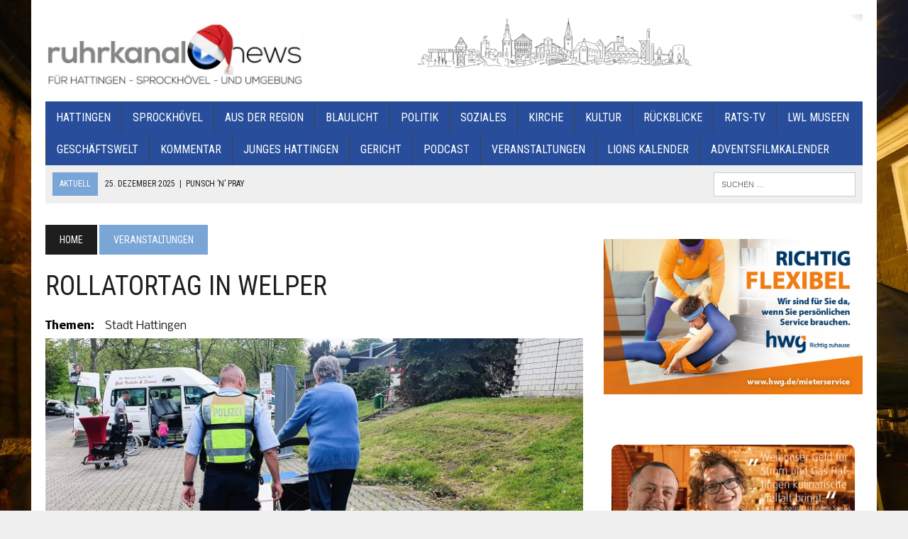

--- FILE ---
content_type: text/html; charset=UTF-8
request_url: https://ruhrkanal.news/rollatortag-in-welper/
body_size: 24596
content:
<!DOCTYPE html>
<html class="no-js" lang="de">
<head>
<meta charset="UTF-8">
<meta name="viewport" content="width=device-width, initial-scale=1.0">
<link rel="profile" href="http://gmpg.org/xfn/11" />
<title>ROLLATORTAG IN WELPER</title>
<meta name='robots' content='max-image-preview:large' />

            <script data-no-defer="1" data-ezscrex="false" data-cfasync="false" data-pagespeed-no-defer data-cookieconsent="ignore">
                var ctPublicFunctions = {"_ajax_nonce":"4a68c6706e","_rest_nonce":"530515058d","_ajax_url":"\/wp-admin\/admin-ajax.php","_rest_url":"https:\/\/ruhrkanal.news\/wp-json\/","data__cookies_type":"none","data__ajax_type":"rest","data__bot_detector_enabled":"1","data__frontend_data_log_enabled":1,"cookiePrefix":"","wprocket_detected":false,"host_url":"ruhrkanal.news","text__ee_click_to_select":"Klicke, um die gesamten Daten auszuw\u00e4hlen","text__ee_original_email":"Die vollst\u00e4ndige Adresse lautet","text__ee_got_it":"Verstanden","text__ee_blocked":"Blockiert","text__ee_cannot_connect":"Kann keine Verbindung herstellen","text__ee_cannot_decode":"Kann E-Mail nicht dekodieren. Unbekannter Grund","text__ee_email_decoder":"CleanTalk E-Mail-Decoder","text__ee_wait_for_decoding":"Die Magie ist unterwegs!","text__ee_decoding_process":"Bitte warte einen Moment, w\u00e4hrend wir die Kontaktdaten entschl\u00fcsseln."}
            </script>
        
            <script data-no-defer="1" data-ezscrex="false" data-cfasync="false" data-pagespeed-no-defer data-cookieconsent="ignore">
                var ctPublic = {"_ajax_nonce":"4a68c6706e","settings__forms__check_internal":"0","settings__forms__check_external":"0","settings__forms__force_protection":"0","settings__forms__search_test":"1","settings__forms__wc_add_to_cart":"0","settings__data__bot_detector_enabled":"1","settings__sfw__anti_crawler":0,"blog_home":"https:\/\/ruhrkanal.news\/","pixel__setting":"3","pixel__enabled":true,"pixel__url":null,"data__email_check_before_post":"1","data__email_check_exist_post":"1","data__cookies_type":"none","data__key_is_ok":true,"data__visible_fields_required":true,"wl_brandname":"Anti-Spam by CleanTalk","wl_brandname_short":"CleanTalk","ct_checkjs_key":"0961d038896e6b179b3498f0f91e73daaebb4bf062b790ce01209317c2d5219f","emailEncoderPassKey":"179bffaf11f131a8d68a497a43100101","bot_detector_forms_excluded":"W10=","advancedCacheExists":true,"varnishCacheExists":false,"wc_ajax_add_to_cart":true}
            </script>
        <link rel='dns-prefetch' href='//fd.cleantalk.org' />
<link rel='dns-prefetch' href='//secure.gravatar.com' />
<link rel='dns-prefetch' href='//stats.wp.com' />
<link rel='dns-prefetch' href='//fonts.googleapis.com' />
<link rel='dns-prefetch' href='//widgets.wp.com' />
<link rel='dns-prefetch' href='//s0.wp.com' />
<link rel='dns-prefetch' href='//0.gravatar.com' />
<link rel='dns-prefetch' href='//1.gravatar.com' />
<link rel='dns-prefetch' href='//2.gravatar.com' />
<link rel='dns-prefetch' href='//jetpack.wordpress.com' />
<link rel='dns-prefetch' href='//public-api.wordpress.com' />
<link rel="alternate" type="application/rss+xml" title=" &raquo; Feed" href="https://ruhrkanal.news/feed/" />
<link rel="alternate" type="application/rss+xml" title=" &raquo; Kommentar-Feed" href="https://ruhrkanal.news/comments/feed/" />
<link rel="alternate" title="oEmbed (JSON)" type="application/json+oembed" href="https://ruhrkanal.news/wp-json/oembed/1.0/embed?url=https%3A%2F%2Fruhrkanal.news%2Frollatortag-in-welper%2F" />
<link rel="alternate" title="oEmbed (XML)" type="text/xml+oembed" href="https://ruhrkanal.news/wp-json/oembed/1.0/embed?url=https%3A%2F%2Fruhrkanal.news%2Frollatortag-in-welper%2F&#038;format=xml" />
<style id='wp-img-auto-sizes-contain-inline-css' type='text/css'>
img:is([sizes=auto i],[sizes^="auto," i]){contain-intrinsic-size:3000px 1500px}
/*# sourceURL=wp-img-auto-sizes-contain-inline-css */
</style>
<style id='wp-emoji-styles-inline-css' type='text/css'>

	img.wp-smiley, img.emoji {
		display: inline !important;
		border: none !important;
		box-shadow: none !important;
		height: 1em !important;
		width: 1em !important;
		margin: 0 0.07em !important;
		vertical-align: -0.1em !important;
		background: none !important;
		padding: 0 !important;
	}
/*# sourceURL=wp-emoji-styles-inline-css */
</style>
<style id='wp-block-library-inline-css' type='text/css'>
:root{--wp-block-synced-color:#7a00df;--wp-block-synced-color--rgb:122,0,223;--wp-bound-block-color:var(--wp-block-synced-color);--wp-editor-canvas-background:#ddd;--wp-admin-theme-color:#007cba;--wp-admin-theme-color--rgb:0,124,186;--wp-admin-theme-color-darker-10:#006ba1;--wp-admin-theme-color-darker-10--rgb:0,107,160.5;--wp-admin-theme-color-darker-20:#005a87;--wp-admin-theme-color-darker-20--rgb:0,90,135;--wp-admin-border-width-focus:2px}@media (min-resolution:192dpi){:root{--wp-admin-border-width-focus:1.5px}}.wp-element-button{cursor:pointer}:root .has-very-light-gray-background-color{background-color:#eee}:root .has-very-dark-gray-background-color{background-color:#313131}:root .has-very-light-gray-color{color:#eee}:root .has-very-dark-gray-color{color:#313131}:root .has-vivid-green-cyan-to-vivid-cyan-blue-gradient-background{background:linear-gradient(135deg,#00d084,#0693e3)}:root .has-purple-crush-gradient-background{background:linear-gradient(135deg,#34e2e4,#4721fb 50%,#ab1dfe)}:root .has-hazy-dawn-gradient-background{background:linear-gradient(135deg,#faaca8,#dad0ec)}:root .has-subdued-olive-gradient-background{background:linear-gradient(135deg,#fafae1,#67a671)}:root .has-atomic-cream-gradient-background{background:linear-gradient(135deg,#fdd79a,#004a59)}:root .has-nightshade-gradient-background{background:linear-gradient(135deg,#330968,#31cdcf)}:root .has-midnight-gradient-background{background:linear-gradient(135deg,#020381,#2874fc)}:root{--wp--preset--font-size--normal:16px;--wp--preset--font-size--huge:42px}.has-regular-font-size{font-size:1em}.has-larger-font-size{font-size:2.625em}.has-normal-font-size{font-size:var(--wp--preset--font-size--normal)}.has-huge-font-size{font-size:var(--wp--preset--font-size--huge)}.has-text-align-center{text-align:center}.has-text-align-left{text-align:left}.has-text-align-right{text-align:right}.has-fit-text{white-space:nowrap!important}#end-resizable-editor-section{display:none}.aligncenter{clear:both}.items-justified-left{justify-content:flex-start}.items-justified-center{justify-content:center}.items-justified-right{justify-content:flex-end}.items-justified-space-between{justify-content:space-between}.screen-reader-text{border:0;clip-path:inset(50%);height:1px;margin:-1px;overflow:hidden;padding:0;position:absolute;width:1px;word-wrap:normal!important}.screen-reader-text:focus{background-color:#ddd;clip-path:none;color:#444;display:block;font-size:1em;height:auto;left:5px;line-height:normal;padding:15px 23px 14px;text-decoration:none;top:5px;width:auto;z-index:100000}html :where(.has-border-color){border-style:solid}html :where([style*=border-top-color]){border-top-style:solid}html :where([style*=border-right-color]){border-right-style:solid}html :where([style*=border-bottom-color]){border-bottom-style:solid}html :where([style*=border-left-color]){border-left-style:solid}html :where([style*=border-width]){border-style:solid}html :where([style*=border-top-width]){border-top-style:solid}html :where([style*=border-right-width]){border-right-style:solid}html :where([style*=border-bottom-width]){border-bottom-style:solid}html :where([style*=border-left-width]){border-left-style:solid}html :where(img[class*=wp-image-]){height:auto;max-width:100%}:where(figure){margin:0 0 1em}html :where(.is-position-sticky){--wp-admin--admin-bar--position-offset:var(--wp-admin--admin-bar--height,0px)}@media screen and (max-width:600px){html :where(.is-position-sticky){--wp-admin--admin-bar--position-offset:0px}}

/*# sourceURL=wp-block-library-inline-css */
</style><style id='wp-block-image-inline-css' type='text/css'>
.wp-block-image>a,.wp-block-image>figure>a{display:inline-block}.wp-block-image img{box-sizing:border-box;height:auto;max-width:100%;vertical-align:bottom}@media not (prefers-reduced-motion){.wp-block-image img.hide{visibility:hidden}.wp-block-image img.show{animation:show-content-image .4s}}.wp-block-image[style*=border-radius] img,.wp-block-image[style*=border-radius]>a{border-radius:inherit}.wp-block-image.has-custom-border img{box-sizing:border-box}.wp-block-image.aligncenter{text-align:center}.wp-block-image.alignfull>a,.wp-block-image.alignwide>a{width:100%}.wp-block-image.alignfull img,.wp-block-image.alignwide img{height:auto;width:100%}.wp-block-image .aligncenter,.wp-block-image .alignleft,.wp-block-image .alignright,.wp-block-image.aligncenter,.wp-block-image.alignleft,.wp-block-image.alignright{display:table}.wp-block-image .aligncenter>figcaption,.wp-block-image .alignleft>figcaption,.wp-block-image .alignright>figcaption,.wp-block-image.aligncenter>figcaption,.wp-block-image.alignleft>figcaption,.wp-block-image.alignright>figcaption{caption-side:bottom;display:table-caption}.wp-block-image .alignleft{float:left;margin:.5em 1em .5em 0}.wp-block-image .alignright{float:right;margin:.5em 0 .5em 1em}.wp-block-image .aligncenter{margin-left:auto;margin-right:auto}.wp-block-image :where(figcaption){margin-bottom:1em;margin-top:.5em}.wp-block-image.is-style-circle-mask img{border-radius:9999px}@supports ((-webkit-mask-image:none) or (mask-image:none)) or (-webkit-mask-image:none){.wp-block-image.is-style-circle-mask img{border-radius:0;-webkit-mask-image:url('data:image/svg+xml;utf8,<svg viewBox="0 0 100 100" xmlns="http://www.w3.org/2000/svg"><circle cx="50" cy="50" r="50"/></svg>');mask-image:url('data:image/svg+xml;utf8,<svg viewBox="0 0 100 100" xmlns="http://www.w3.org/2000/svg"><circle cx="50" cy="50" r="50"/></svg>');mask-mode:alpha;-webkit-mask-position:center;mask-position:center;-webkit-mask-repeat:no-repeat;mask-repeat:no-repeat;-webkit-mask-size:contain;mask-size:contain}}:root :where(.wp-block-image.is-style-rounded img,.wp-block-image .is-style-rounded img){border-radius:9999px}.wp-block-image figure{margin:0}.wp-lightbox-container{display:flex;flex-direction:column;position:relative}.wp-lightbox-container img{cursor:zoom-in}.wp-lightbox-container img:hover+button{opacity:1}.wp-lightbox-container button{align-items:center;backdrop-filter:blur(16px) saturate(180%);background-color:#5a5a5a40;border:none;border-radius:4px;cursor:zoom-in;display:flex;height:20px;justify-content:center;opacity:0;padding:0;position:absolute;right:16px;text-align:center;top:16px;width:20px;z-index:100}@media not (prefers-reduced-motion){.wp-lightbox-container button{transition:opacity .2s ease}}.wp-lightbox-container button:focus-visible{outline:3px auto #5a5a5a40;outline:3px auto -webkit-focus-ring-color;outline-offset:3px}.wp-lightbox-container button:hover{cursor:pointer;opacity:1}.wp-lightbox-container button:focus{opacity:1}.wp-lightbox-container button:focus,.wp-lightbox-container button:hover,.wp-lightbox-container button:not(:hover):not(:active):not(.has-background){background-color:#5a5a5a40;border:none}.wp-lightbox-overlay{box-sizing:border-box;cursor:zoom-out;height:100vh;left:0;overflow:hidden;position:fixed;top:0;visibility:hidden;width:100%;z-index:100000}.wp-lightbox-overlay .close-button{align-items:center;cursor:pointer;display:flex;justify-content:center;min-height:40px;min-width:40px;padding:0;position:absolute;right:calc(env(safe-area-inset-right) + 16px);top:calc(env(safe-area-inset-top) + 16px);z-index:5000000}.wp-lightbox-overlay .close-button:focus,.wp-lightbox-overlay .close-button:hover,.wp-lightbox-overlay .close-button:not(:hover):not(:active):not(.has-background){background:none;border:none}.wp-lightbox-overlay .lightbox-image-container{height:var(--wp--lightbox-container-height);left:50%;overflow:hidden;position:absolute;top:50%;transform:translate(-50%,-50%);transform-origin:top left;width:var(--wp--lightbox-container-width);z-index:9999999999}.wp-lightbox-overlay .wp-block-image{align-items:center;box-sizing:border-box;display:flex;height:100%;justify-content:center;margin:0;position:relative;transform-origin:0 0;width:100%;z-index:3000000}.wp-lightbox-overlay .wp-block-image img{height:var(--wp--lightbox-image-height);min-height:var(--wp--lightbox-image-height);min-width:var(--wp--lightbox-image-width);width:var(--wp--lightbox-image-width)}.wp-lightbox-overlay .wp-block-image figcaption{display:none}.wp-lightbox-overlay button{background:none;border:none}.wp-lightbox-overlay .scrim{background-color:#fff;height:100%;opacity:.9;position:absolute;width:100%;z-index:2000000}.wp-lightbox-overlay.active{visibility:visible}@media not (prefers-reduced-motion){.wp-lightbox-overlay.active{animation:turn-on-visibility .25s both}.wp-lightbox-overlay.active img{animation:turn-on-visibility .35s both}.wp-lightbox-overlay.show-closing-animation:not(.active){animation:turn-off-visibility .35s both}.wp-lightbox-overlay.show-closing-animation:not(.active) img{animation:turn-off-visibility .25s both}.wp-lightbox-overlay.zoom.active{animation:none;opacity:1;visibility:visible}.wp-lightbox-overlay.zoom.active .lightbox-image-container{animation:lightbox-zoom-in .4s}.wp-lightbox-overlay.zoom.active .lightbox-image-container img{animation:none}.wp-lightbox-overlay.zoom.active .scrim{animation:turn-on-visibility .4s forwards}.wp-lightbox-overlay.zoom.show-closing-animation:not(.active){animation:none}.wp-lightbox-overlay.zoom.show-closing-animation:not(.active) .lightbox-image-container{animation:lightbox-zoom-out .4s}.wp-lightbox-overlay.zoom.show-closing-animation:not(.active) .lightbox-image-container img{animation:none}.wp-lightbox-overlay.zoom.show-closing-animation:not(.active) .scrim{animation:turn-off-visibility .4s forwards}}@keyframes show-content-image{0%{visibility:hidden}99%{visibility:hidden}to{visibility:visible}}@keyframes turn-on-visibility{0%{opacity:0}to{opacity:1}}@keyframes turn-off-visibility{0%{opacity:1;visibility:visible}99%{opacity:0;visibility:visible}to{opacity:0;visibility:hidden}}@keyframes lightbox-zoom-in{0%{transform:translate(calc((-100vw + var(--wp--lightbox-scrollbar-width))/2 + var(--wp--lightbox-initial-left-position)),calc(-50vh + var(--wp--lightbox-initial-top-position))) scale(var(--wp--lightbox-scale))}to{transform:translate(-50%,-50%) scale(1)}}@keyframes lightbox-zoom-out{0%{transform:translate(-50%,-50%) scale(1);visibility:visible}99%{visibility:visible}to{transform:translate(calc((-100vw + var(--wp--lightbox-scrollbar-width))/2 + var(--wp--lightbox-initial-left-position)),calc(-50vh + var(--wp--lightbox-initial-top-position))) scale(var(--wp--lightbox-scale));visibility:hidden}}
/*# sourceURL=https://ruhrkanal.news/wp-includes/blocks/image/style.min.css */
</style>
<style id='wp-block-paragraph-inline-css' type='text/css'>
.is-small-text{font-size:.875em}.is-regular-text{font-size:1em}.is-large-text{font-size:2.25em}.is-larger-text{font-size:3em}.has-drop-cap:not(:focus):first-letter{float:left;font-size:8.4em;font-style:normal;font-weight:100;line-height:.68;margin:.05em .1em 0 0;text-transform:uppercase}body.rtl .has-drop-cap:not(:focus):first-letter{float:none;margin-left:.1em}p.has-drop-cap.has-background{overflow:hidden}:root :where(p.has-background){padding:1.25em 2.375em}:where(p.has-text-color:not(.has-link-color)) a{color:inherit}p.has-text-align-left[style*="writing-mode:vertical-lr"],p.has-text-align-right[style*="writing-mode:vertical-rl"]{rotate:180deg}
/*# sourceURL=https://ruhrkanal.news/wp-includes/blocks/paragraph/style.min.css */
</style>
<style id='wp-block-spacer-inline-css' type='text/css'>
.wp-block-spacer{clear:both}
/*# sourceURL=https://ruhrkanal.news/wp-includes/blocks/spacer/style.min.css */
</style>
<style id='global-styles-inline-css' type='text/css'>
:root{--wp--preset--aspect-ratio--square: 1;--wp--preset--aspect-ratio--4-3: 4/3;--wp--preset--aspect-ratio--3-4: 3/4;--wp--preset--aspect-ratio--3-2: 3/2;--wp--preset--aspect-ratio--2-3: 2/3;--wp--preset--aspect-ratio--16-9: 16/9;--wp--preset--aspect-ratio--9-16: 9/16;--wp--preset--color--black: #000000;--wp--preset--color--cyan-bluish-gray: #abb8c3;--wp--preset--color--white: #ffffff;--wp--preset--color--pale-pink: #f78da7;--wp--preset--color--vivid-red: #cf2e2e;--wp--preset--color--luminous-vivid-orange: #ff6900;--wp--preset--color--luminous-vivid-amber: #fcb900;--wp--preset--color--light-green-cyan: #7bdcb5;--wp--preset--color--vivid-green-cyan: #00d084;--wp--preset--color--pale-cyan-blue: #8ed1fc;--wp--preset--color--vivid-cyan-blue: #0693e3;--wp--preset--color--vivid-purple: #9b51e0;--wp--preset--gradient--vivid-cyan-blue-to-vivid-purple: linear-gradient(135deg,rgb(6,147,227) 0%,rgb(155,81,224) 100%);--wp--preset--gradient--light-green-cyan-to-vivid-green-cyan: linear-gradient(135deg,rgb(122,220,180) 0%,rgb(0,208,130) 100%);--wp--preset--gradient--luminous-vivid-amber-to-luminous-vivid-orange: linear-gradient(135deg,rgb(252,185,0) 0%,rgb(255,105,0) 100%);--wp--preset--gradient--luminous-vivid-orange-to-vivid-red: linear-gradient(135deg,rgb(255,105,0) 0%,rgb(207,46,46) 100%);--wp--preset--gradient--very-light-gray-to-cyan-bluish-gray: linear-gradient(135deg,rgb(238,238,238) 0%,rgb(169,184,195) 100%);--wp--preset--gradient--cool-to-warm-spectrum: linear-gradient(135deg,rgb(74,234,220) 0%,rgb(151,120,209) 20%,rgb(207,42,186) 40%,rgb(238,44,130) 60%,rgb(251,105,98) 80%,rgb(254,248,76) 100%);--wp--preset--gradient--blush-light-purple: linear-gradient(135deg,rgb(255,206,236) 0%,rgb(152,150,240) 100%);--wp--preset--gradient--blush-bordeaux: linear-gradient(135deg,rgb(254,205,165) 0%,rgb(254,45,45) 50%,rgb(107,0,62) 100%);--wp--preset--gradient--luminous-dusk: linear-gradient(135deg,rgb(255,203,112) 0%,rgb(199,81,192) 50%,rgb(65,88,208) 100%);--wp--preset--gradient--pale-ocean: linear-gradient(135deg,rgb(255,245,203) 0%,rgb(182,227,212) 50%,rgb(51,167,181) 100%);--wp--preset--gradient--electric-grass: linear-gradient(135deg,rgb(202,248,128) 0%,rgb(113,206,126) 100%);--wp--preset--gradient--midnight: linear-gradient(135deg,rgb(2,3,129) 0%,rgb(40,116,252) 100%);--wp--preset--font-size--small: 13px;--wp--preset--font-size--medium: 20px;--wp--preset--font-size--large: 36px;--wp--preset--font-size--x-large: 42px;--wp--preset--spacing--20: 0.44rem;--wp--preset--spacing--30: 0.67rem;--wp--preset--spacing--40: 1rem;--wp--preset--spacing--50: 1.5rem;--wp--preset--spacing--60: 2.25rem;--wp--preset--spacing--70: 3.38rem;--wp--preset--spacing--80: 5.06rem;--wp--preset--shadow--natural: 6px 6px 9px rgba(0, 0, 0, 0.2);--wp--preset--shadow--deep: 12px 12px 50px rgba(0, 0, 0, 0.4);--wp--preset--shadow--sharp: 6px 6px 0px rgba(0, 0, 0, 0.2);--wp--preset--shadow--outlined: 6px 6px 0px -3px rgb(255, 255, 255), 6px 6px rgb(0, 0, 0);--wp--preset--shadow--crisp: 6px 6px 0px rgb(0, 0, 0);}:where(.is-layout-flex){gap: 0.5em;}:where(.is-layout-grid){gap: 0.5em;}body .is-layout-flex{display: flex;}.is-layout-flex{flex-wrap: wrap;align-items: center;}.is-layout-flex > :is(*, div){margin: 0;}body .is-layout-grid{display: grid;}.is-layout-grid > :is(*, div){margin: 0;}:where(.wp-block-columns.is-layout-flex){gap: 2em;}:where(.wp-block-columns.is-layout-grid){gap: 2em;}:where(.wp-block-post-template.is-layout-flex){gap: 1.25em;}:where(.wp-block-post-template.is-layout-grid){gap: 1.25em;}.has-black-color{color: var(--wp--preset--color--black) !important;}.has-cyan-bluish-gray-color{color: var(--wp--preset--color--cyan-bluish-gray) !important;}.has-white-color{color: var(--wp--preset--color--white) !important;}.has-pale-pink-color{color: var(--wp--preset--color--pale-pink) !important;}.has-vivid-red-color{color: var(--wp--preset--color--vivid-red) !important;}.has-luminous-vivid-orange-color{color: var(--wp--preset--color--luminous-vivid-orange) !important;}.has-luminous-vivid-amber-color{color: var(--wp--preset--color--luminous-vivid-amber) !important;}.has-light-green-cyan-color{color: var(--wp--preset--color--light-green-cyan) !important;}.has-vivid-green-cyan-color{color: var(--wp--preset--color--vivid-green-cyan) !important;}.has-pale-cyan-blue-color{color: var(--wp--preset--color--pale-cyan-blue) !important;}.has-vivid-cyan-blue-color{color: var(--wp--preset--color--vivid-cyan-blue) !important;}.has-vivid-purple-color{color: var(--wp--preset--color--vivid-purple) !important;}.has-black-background-color{background-color: var(--wp--preset--color--black) !important;}.has-cyan-bluish-gray-background-color{background-color: var(--wp--preset--color--cyan-bluish-gray) !important;}.has-white-background-color{background-color: var(--wp--preset--color--white) !important;}.has-pale-pink-background-color{background-color: var(--wp--preset--color--pale-pink) !important;}.has-vivid-red-background-color{background-color: var(--wp--preset--color--vivid-red) !important;}.has-luminous-vivid-orange-background-color{background-color: var(--wp--preset--color--luminous-vivid-orange) !important;}.has-luminous-vivid-amber-background-color{background-color: var(--wp--preset--color--luminous-vivid-amber) !important;}.has-light-green-cyan-background-color{background-color: var(--wp--preset--color--light-green-cyan) !important;}.has-vivid-green-cyan-background-color{background-color: var(--wp--preset--color--vivid-green-cyan) !important;}.has-pale-cyan-blue-background-color{background-color: var(--wp--preset--color--pale-cyan-blue) !important;}.has-vivid-cyan-blue-background-color{background-color: var(--wp--preset--color--vivid-cyan-blue) !important;}.has-vivid-purple-background-color{background-color: var(--wp--preset--color--vivid-purple) !important;}.has-black-border-color{border-color: var(--wp--preset--color--black) !important;}.has-cyan-bluish-gray-border-color{border-color: var(--wp--preset--color--cyan-bluish-gray) !important;}.has-white-border-color{border-color: var(--wp--preset--color--white) !important;}.has-pale-pink-border-color{border-color: var(--wp--preset--color--pale-pink) !important;}.has-vivid-red-border-color{border-color: var(--wp--preset--color--vivid-red) !important;}.has-luminous-vivid-orange-border-color{border-color: var(--wp--preset--color--luminous-vivid-orange) !important;}.has-luminous-vivid-amber-border-color{border-color: var(--wp--preset--color--luminous-vivid-amber) !important;}.has-light-green-cyan-border-color{border-color: var(--wp--preset--color--light-green-cyan) !important;}.has-vivid-green-cyan-border-color{border-color: var(--wp--preset--color--vivid-green-cyan) !important;}.has-pale-cyan-blue-border-color{border-color: var(--wp--preset--color--pale-cyan-blue) !important;}.has-vivid-cyan-blue-border-color{border-color: var(--wp--preset--color--vivid-cyan-blue) !important;}.has-vivid-purple-border-color{border-color: var(--wp--preset--color--vivid-purple) !important;}.has-vivid-cyan-blue-to-vivid-purple-gradient-background{background: var(--wp--preset--gradient--vivid-cyan-blue-to-vivid-purple) !important;}.has-light-green-cyan-to-vivid-green-cyan-gradient-background{background: var(--wp--preset--gradient--light-green-cyan-to-vivid-green-cyan) !important;}.has-luminous-vivid-amber-to-luminous-vivid-orange-gradient-background{background: var(--wp--preset--gradient--luminous-vivid-amber-to-luminous-vivid-orange) !important;}.has-luminous-vivid-orange-to-vivid-red-gradient-background{background: var(--wp--preset--gradient--luminous-vivid-orange-to-vivid-red) !important;}.has-very-light-gray-to-cyan-bluish-gray-gradient-background{background: var(--wp--preset--gradient--very-light-gray-to-cyan-bluish-gray) !important;}.has-cool-to-warm-spectrum-gradient-background{background: var(--wp--preset--gradient--cool-to-warm-spectrum) !important;}.has-blush-light-purple-gradient-background{background: var(--wp--preset--gradient--blush-light-purple) !important;}.has-blush-bordeaux-gradient-background{background: var(--wp--preset--gradient--blush-bordeaux) !important;}.has-luminous-dusk-gradient-background{background: var(--wp--preset--gradient--luminous-dusk) !important;}.has-pale-ocean-gradient-background{background: var(--wp--preset--gradient--pale-ocean) !important;}.has-electric-grass-gradient-background{background: var(--wp--preset--gradient--electric-grass) !important;}.has-midnight-gradient-background{background: var(--wp--preset--gradient--midnight) !important;}.has-small-font-size{font-size: var(--wp--preset--font-size--small) !important;}.has-medium-font-size{font-size: var(--wp--preset--font-size--medium) !important;}.has-large-font-size{font-size: var(--wp--preset--font-size--large) !important;}.has-x-large-font-size{font-size: var(--wp--preset--font-size--x-large) !important;}
/*# sourceURL=global-styles-inline-css */
</style>

<style id='classic-theme-styles-inline-css' type='text/css'>
/*! This file is auto-generated */
.wp-block-button__link{color:#fff;background-color:#32373c;border-radius:9999px;box-shadow:none;text-decoration:none;padding:calc(.667em + 2px) calc(1.333em + 2px);font-size:1.125em}.wp-block-file__button{background:#32373c;color:#fff;text-decoration:none}
/*# sourceURL=/wp-includes/css/classic-themes.min.css */
</style>
<link rel='stylesheet' id='cleantalk-public-css-css' href='https://ruhrkanal.news/wp-content/plugins/cleantalk-spam-protect/css/cleantalk-public.min.css?ver=6.70.1_1766159825' type='text/css' media='all' />
<link rel='stylesheet' id='cleantalk-email-decoder-css-css' href='https://ruhrkanal.news/wp-content/plugins/cleantalk-spam-protect/css/cleantalk-email-decoder.min.css?ver=6.70.1_1766159825' type='text/css' media='all' />
<link rel='stylesheet' id='wp_html5video_css-css' href='https://ruhrkanal.news/wp-content/plugins/html5-videogallery-plus-player/assets/css/video-js.css?ver=2.8.7' type='text/css' media='all' />
<link rel='stylesheet' id='wp_html5video_colcss-css' href='https://ruhrkanal.news/wp-content/plugins/html5-videogallery-plus-player/assets/css/video-style.css?ver=2.8.7' type='text/css' media='all' />
<link rel='stylesheet' id='wpos-magnific-popup-style-css' href='https://ruhrkanal.news/wp-content/plugins/html5-videogallery-plus-player/assets/css/magnific-popup.css?ver=2.8.7' type='text/css' media='all' />
<link rel='stylesheet' id='mh-style-css' href='https://ruhrkanal.news/wp-content/themes/mh-newsdesk_2.2.1/style.css?ver=6.9' type='text/css' media='all' />
<link rel='stylesheet' id='mh-font-awesome-css' href='https://ruhrkanal.news/wp-content/themes/mh-newsdesk_2.2.1/includes/font-awesome.min.css' type='text/css' media='all' />
<link rel='stylesheet' id='mh-google-fonts-css' href='https://fonts.googleapis.com/css?family=Nobile:300,400,400italic,600,700%7cRoboto+Condensed:300,400,400italic,600,700' type='text/css' media='all' />
<link rel='stylesheet' id='jetpack_likes-css' href='https://ruhrkanal.news/wp-content/plugins/jetpack/modules/likes/style.css?ver=15.3.1' type='text/css' media='all' />
<link rel='stylesheet' id='jetpack-subscriptions-css' href='https://ruhrkanal.news/wp-content/plugins/jetpack/_inc/build/subscriptions/subscriptions.min.css?ver=15.3.1' type='text/css' media='all' />
<link rel='stylesheet' id='sharedaddy-css' href='https://ruhrkanal.news/wp-content/plugins/jetpack/modules/sharedaddy/sharing.css?ver=15.3.1' type='text/css' media='all' />
<link rel='stylesheet' id='social-logos-css' href='https://ruhrkanal.news/wp-content/plugins/jetpack/_inc/social-logos/social-logos.min.css?ver=15.3.1' type='text/css' media='all' />
<script type="text/javascript" src="https://ruhrkanal.news/wp-includes/js/jquery/jquery.min.js?ver=3.7.1" id="jquery-core-js"></script>
<script type="text/javascript" src="https://ruhrkanal.news/wp-includes/js/jquery/jquery-migrate.min.js?ver=3.4.1" id="jquery-migrate-js"></script>
<script type="text/javascript" id="adrotate-groups-js-extra">
/* <![CDATA[ */
var impression_object = {"ajax_url":"https://ruhrkanal.news/wp-admin/admin-ajax.php"};
//# sourceURL=adrotate-groups-js-extra
/* ]]> */
</script>
<script type="text/javascript" src="https://ruhrkanal.news/wp-content/plugins/adrotate-pro/library/jquery.groups.js" id="adrotate-groups-js"></script>
<script type="text/javascript" id="adrotate-clicker-js-extra">
/* <![CDATA[ */
var click_object = {"ajax_url":"https://ruhrkanal.news/wp-admin/admin-ajax.php"};
//# sourceURL=adrotate-clicker-js-extra
/* ]]> */
</script>
<script type="text/javascript" src="https://ruhrkanal.news/wp-content/plugins/adrotate-pro/library/jquery.clicker.js" id="adrotate-clicker-js"></script>
<script type="text/javascript" src="https://ruhrkanal.news/wp-content/plugins/cleantalk-spam-protect/js/apbct-public-bundle.min.js?ver=6.70.1_1766159825" id="apbct-public-bundle.min-js-js"></script>
<script type="text/javascript" src="https://fd.cleantalk.org/ct-bot-detector-wrapper.js?ver=6.70.1" id="ct_bot_detector-js" defer="defer" data-wp-strategy="defer"></script>
<script type="text/javascript" src="https://ruhrkanal.news/wp-content/themes/mh-newsdesk_2.2.1/js/scripts.js?ver=6.9" id="mh-scripts-js"></script>
<link rel="https://api.w.org/" href="https://ruhrkanal.news/wp-json/" /><link rel="alternate" title="JSON" type="application/json" href="https://ruhrkanal.news/wp-json/wp/v2/posts/113959" /><link rel="EditURI" type="application/rsd+xml" title="RSD" href="https://ruhrkanal.news/xmlrpc.php?rsd" />
<meta name="generator" content="WordPress 6.9" />
<link rel="canonical" href="https://ruhrkanal.news/rollatortag-in-welper/" />
<link rel='shortlink' href='https://ruhrkanal.news/?p=113959' />

<!-- This site is using AdRotate Professional v5.26 to display their advertisements - https://ajdg.solutions/ -->
<!-- AdRotate CSS -->
<style type="text/css" media="screen">
	.g { margin:0px; padding:0px; overflow:hidden; line-height:1; zoom:1; }
	.g img { height:auto; }
	.g-col { position:relative; float:left; }
	.g-col:first-child { margin-left: 0; }
	.g-col:last-child { margin-right: 0; }
	.g-wall { display:block; position:fixed; left:0; top:0; width:100%; height:100%; z-index:-1; }
	.woocommerce-page .g, .bbpress-wrapper .g { margin: 20px auto; clear:both; }
	.g-3 {  width:100%; max-width:400px;  height:100%; max-height:300px; margin: 0 auto; }
	.g-4 { margin:10px 0px 10px 0px; width:100%; max-width:400px; height:100%; max-height:240px; float:left; clear:left; }
	.g-5 {  width:100%; max-width:400px;  height:100%; max-height:300px; margin: 0 auto; }
	.g-7 { margin:20px 0px 40px 0px; width:100%; max-width:1024px; height:100%; max-height:231px; }
	.g-21 {  width:100%; max-width:300px;  height:100%; max-height:300px; margin: 0 auto; }
	.g-22 {  width:100%; max-width:400px;  height:100%; max-height:300px; margin: 0 auto; }
	@media only screen and (max-width: 480px) {
		.g-col, .g-dyn, .g-single { width:100%; margin-left:0; margin-right:0; }
		.woocommerce-page .g, .bbpress-wrapper .g { margin: 10px auto; }
	}
</style>
<!-- /AdRotate CSS -->

	<style>img#wpstats{display:none}</style>
			<style type="text/css">
					.social-nav a:hover, .logo-title, .entry-content a, a:hover, .entry-meta .entry-meta-author, .entry-meta a, .comment-info, blockquote, .pagination a:hover .pagelink { color: #79a5d7; }
			.main-nav li:hover, .slicknav_menu, .ticker-title, .breadcrumb a, .breadcrumb .bc-text, .button span, .widget-title span, input[type=submit], table th, .comment-section-title .comment-count, #cancel-comment-reply-link:hover, .pagination .current, .pagination .pagelink { background: #79a5d7; }
			blockquote, input[type=text]:hover, input[type=email]:hover, input[type=tel]:hover, input[type=url]:hover, textarea:hover { border-color: #79a5d7; }
							.widget-title, .pagination a.page-numbers:hover, .dots:hover, .pagination a:hover .pagelink, .comment-section-title { background: #c9dbef; }
			.commentlist .depth-1, .commentlist .bypostauthor .avatar { border-color: #c9dbef; }
							.main-nav, .main-nav ul li:hover > ul, .mh-footer { background: #284e9b; }
							.header-top, .header-nav ul li:hover > ul, .footer-ad-wrap, .footer-1, .footer-2, .footer-3, .footer-bottom { background: #213962; }
			.social-nav a { color: #213962; }
							.footer-widgets .widget-title { background: #001670; }
					</style>
		<!--[if lt IE 9]>
<script src="https://ruhrkanal.news/wp-content/themes/mh-newsdesk_2.2.1/js/css3-mediaqueries.js"></script>
<![endif]-->
<style type="text/css">
.entry-content p { font-size: 15px; font-size: 0.9375rem; }
.header-nav, .header-sub, h1, h2, h3, h4, h5, h6, .breadcrumb, .footer-bottom, .widget-list li, .cat-item, .page_item, .menu-item, .button, .submit, .commentlist .vcard, .pagination, .mh-share-buttons { font-family: "Roboto Condensed", sans-serif; }
body { font-family: "Nobile", sans-serif; }
</style>
<style type="text/css" id="custom-background-css">
body.custom-background { background-image: url("https://ruhrkanal.news/wp-content/uploads/2024/11/w6-scaled.jpg"); background-position: left top; background-size: cover; background-repeat: no-repeat; background-attachment: fixed; }
</style>
	<!-- AdRotate JS -->
<script type="text/javascript">
jQuery(document).ready(function(){if(jQuery.fn.gslider) {
	jQuery('.g-3').gslider({groupid:3,speed:6000,repeat_impressions:'Y'});
	jQuery('.g-4').gslider({groupid:4,speed:8000,repeat_impressions:'Y'});
	jQuery('.g-5').gslider({groupid:5,speed:8000,repeat_impressions:'Y'});
	jQuery('.g-7').gslider({groupid:7,speed:8000,repeat_impressions:'Y'});
	jQuery('.g-21').gslider({groupid:21,speed:4000,repeat_impressions:'Y'});
	jQuery('.g-22').gslider({groupid:22,speed:8000,repeat_impressions:'Y'});
}});
</script>
<!-- /AdRotate JS -->


<!-- Jetpack Open Graph Tags -->
<meta property="og:type" content="article" />
<meta property="og:title" content="ROLLATORTAG IN WELPER" />
<meta property="og:url" content="https://ruhrkanal.news/rollatortag-in-welper/" />
<meta property="og:description" content="Hattingen- Das Seniorenbüro der Stadt Hattingen bietet zusammen mit den Kooperationspartnern VER, der Polizei Ennepe-Ruhr sowie der Wohnberatung des Kompetenzzentrums Barrierefreiheit Volmarstein (…" />
<meta property="article:published_time" content="2023-09-18T10:00:00+00:00" />
<meta property="article:modified_time" content="2023-09-18T08:27:10+00:00" />
<meta property="og:image" content="https://ruhrkanal.news/wp-content/uploads/2022/06/20220507_1153301-scaled.jpg" />
<meta property="og:image:width" content="2560" />
<meta property="og:image:height" content="1543" />
<meta property="og:image:alt" content="" />
<meta property="og:locale" content="de_DE" />
<meta name="twitter:text:title" content="ROLLATORTAG IN WELPER" />
<meta name="twitter:image" content="https://ruhrkanal.news/wp-content/uploads/2022/06/20220507_1153301-scaled.jpg?w=640" />
<meta name="twitter:card" content="summary_large_image" />

<!-- End Jetpack Open Graph Tags -->
<link rel="icon" href="https://ruhrkanal.news/wp-content/uploads/2024/02/cropped-RKLogo-32x32.png" sizes="32x32" />
<link rel="icon" href="https://ruhrkanal.news/wp-content/uploads/2024/02/cropped-RKLogo-192x192.png" sizes="192x192" />
<link rel="apple-touch-icon" href="https://ruhrkanal.news/wp-content/uploads/2024/02/cropped-RKLogo-180x180.png" />
<meta name="msapplication-TileImage" content="https://ruhrkanal.news/wp-content/uploads/2024/02/cropped-RKLogo-270x270.png" />
</head>
<body class="wp-singular post-template-default single single-post postid-113959 single-format-standard custom-background wp-theme-mh-newsdesk_221 mh-right-sb mh-loop-layout1" itemscope="itemscope" itemtype="http://schema.org/WebPage">
<div id="mh-wrapper">
<header class="mh-header" itemscope="itemscope" itemtype="http://schema.org/WPHeader">
	<div class="header-wrap clearfix">
				<div class="mh-col mh-1-3 header-logo">
			<a href="https://ruhrkanal.news/" title="" rel="home">
<div class="logo-wrap" role="banner">
<img src="https://ruhrkanal.news/wp-content/uploads/2025/11/cropped-RK-Weihnachten2.jpg" height="422" width="1495" alt="" />
<div class="logo">
</div>
</div>
</a>
		</div>
		<aside id="media_image-25" class="mh-col mh-2-3 widget_media_image"><div class="header-ad"><a href="https://www.stadtwerke-hattingen.de/?utm_source=ruhrkanal&#038;utm_medium=paid&#038;utm_campaign=header" target="_blank"><img width="640" height="79" src="https://ruhrkanal.news/wp-content/uploads/2024/06/Neues-Projekt-4-SWAT.gif" class="image wp-image-126337 alignright attachment-full size-full" alt="" style="max-width: 100%; height: auto;" title="Stadtwerke Hattingen" decoding="async" fetchpriority="high" /></a></div></aside>	</div>
	<div class="header-menu clearfix">
		<nav class="main-nav clearfix" itemscope="itemscope" itemtype="http://schema.org/SiteNavigationElement">
			<div class="menu-startseite-container"><ul id="menu-startseite" class="menu"><li id="menu-item-4546" class="menu-item menu-item-type-taxonomy menu-item-object-category menu-item-has-children menu-item-4546"><a href="https://ruhrkanal.news/category/hattingen/">HATTINGEN</a>
<ul class="sub-menu">
	<li id="menu-item-98837" class="menu-item menu-item-type-taxonomy menu-item-object-category menu-item-98837"><a href="https://ruhrkanal.news/category/stadt-infos/">STADTINFO HATTINGEN</a></li>
	<li id="menu-item-125831" class="menu-item menu-item-type-taxonomy menu-item-object-category menu-item-125831"><a href="https://ruhrkanal.news/category/altstadtfest/">ALTSTADTFEST</a></li>
	<li id="menu-item-127400" class="menu-item menu-item-type-taxonomy menu-item-object-category menu-item-127400"><a href="https://ruhrkanal.news/category/historisches/">HISTORISCHES</a></li>
</ul>
</li>
<li id="menu-item-96779" class="menu-item menu-item-type-taxonomy menu-item-object-category menu-item-has-children menu-item-96779"><a href="https://ruhrkanal.news/category/sprockhoevel/">SPROCKHÖVEL</a>
<ul class="sub-menu">
	<li id="menu-item-98836" class="menu-item menu-item-type-taxonomy menu-item-object-category menu-item-98836"><a href="https://ruhrkanal.news/category/stadtnformationen-aus-sprockhoevel/">STADTINFO SPROCKHÖVEL</a></li>
</ul>
</li>
<li id="menu-item-11635" class="menu-item menu-item-type-taxonomy menu-item-object-category menu-item-11635"><a href="https://ruhrkanal.news/category/hinter-der-stadtgrenze/">AUS DER REGION</a></li>
<li id="menu-item-90159" class="menu-item menu-item-type-taxonomy menu-item-object-category menu-item-90159"><a href="https://ruhrkanal.news/category/blaulicht/">BLAULICHT</a></li>
<li id="menu-item-79729" class="menu-item menu-item-type-taxonomy menu-item-object-category menu-item-79729"><a href="https://ruhrkanal.news/category/politik/">POLITIK</a></li>
<li id="menu-item-7520" class="menu-item menu-item-type-taxonomy menu-item-object-category menu-item-7520"><a href="https://ruhrkanal.news/category/social/">SOZIALES</a></li>
<li id="menu-item-78474" class="menu-item menu-item-type-taxonomy menu-item-object-category menu-item-has-children menu-item-78474"><a href="https://ruhrkanal.news/category/kirche/">KIRCHE</a>
<ul class="sub-menu">
	<li id="menu-item-102530" class="menu-item menu-item-type-post_type menu-item-object-page menu-item-102530"><a href="https://ruhrkanal.news/kirche/">KIRCHE ONLINE</a></li>
</ul>
</li>
<li id="menu-item-4545" class="menu-item menu-item-type-taxonomy menu-item-object-category menu-item-has-children menu-item-4545"><a href="https://ruhrkanal.news/category/kultur/">KULTUR</a>
<ul class="sub-menu">
	<li id="menu-item-4577" class="menu-item menu-item-type-taxonomy menu-item-object-category menu-item-4577"><a href="https://ruhrkanal.news/category/kunst/">KUNST</a></li>
	<li id="menu-item-4578" class="menu-item menu-item-type-taxonomy menu-item-object-category menu-item-4578"><a href="https://ruhrkanal.news/category/musikalisches/">MUSIK</a></li>
	<li id="menu-item-98266" class="menu-item menu-item-type-taxonomy menu-item-object-category menu-item-98266"><a href="https://ruhrkanal.news/category/musikerinitiative-hattingen/">MIHA</a></li>
</ul>
</li>
<li id="menu-item-107690" class="menu-item menu-item-type-post_type menu-item-object-page menu-item-has-children menu-item-107690"><a href="https://ruhrkanal.news/rueckblicke/">RÜCKBLICKE</a>
<ul class="sub-menu">
	<li id="menu-item-30663" class="menu-item menu-item-type-taxonomy menu-item-object-category menu-item-30663"><a href="https://ruhrkanal.news/category/interviews/">INTERVIEWS</a></li>
	<li id="menu-item-109840" class="menu-item menu-item-type-taxonomy menu-item-object-category menu-item-109840"><a href="https://ruhrkanal.news/category/corona-virus/">CORONA</a></li>
	<li id="menu-item-109828" class="menu-item menu-item-type-post_type menu-item-object-page menu-item-has-children menu-item-109828"><a href="https://ruhrkanal.news/hanse/">HANSESTADT</a>
	<ul class="sub-menu">
		<li id="menu-item-109835" class="menu-item menu-item-type-post_type menu-item-object-page menu-item-109835"><a href="https://ruhrkanal.news/starke-idee/">Die Idee</a></li>
		<li id="menu-item-109831" class="menu-item menu-item-type-post_type menu-item-object-page menu-item-109831"><a href="https://ruhrkanal.news/der-handel/">DER HANDEL</a></li>
		<li id="menu-item-109833" class="menu-item menu-item-type-post_type menu-item-object-page menu-item-109833"><a href="https://ruhrkanal.news/die-architektur/">Die Architektur</a></li>
		<li id="menu-item-109834" class="menu-item menu-item-type-post_type menu-item-object-page menu-item-109834"><a href="https://ruhrkanal.news/die-ernaehrer/">Die Ernährer</a></li>
		<li id="menu-item-109836" class="menu-item menu-item-type-post_type menu-item-object-page menu-item-109836"><a href="https://ruhrkanal.news/die-kaufleute/">Die Kaufleute</a></li>
		<li id="menu-item-109837" class="menu-item menu-item-type-post_type menu-item-object-page menu-item-109837"><a href="https://ruhrkanal.news/die-muenzhoheit/">Die Münzhoheit</a></li>
		<li id="menu-item-109838" class="menu-item menu-item-type-post_type menu-item-object-page menu-item-109838"><a href="https://ruhrkanal.news/die-wasserversorger/">Die Wasserversorger</a></li>
	</ul>
</li>
</ul>
</li>
<li id="menu-item-105998" class="menu-item menu-item-type-post_type menu-item-object-page menu-item-has-children menu-item-105998"><a href="https://ruhrkanal.news/live-stream-aus-dem-rathaus/">RATS-TV</a>
<ul class="sub-menu">
	<li id="menu-item-86336" class="menu-item menu-item-type-post_type menu-item-object-page menu-item-86336"><a href="https://ruhrkanal.news/on-air/">ON AIR</a></li>
	<li id="menu-item-128108" class="menu-item menu-item-type-post_type menu-item-object-page menu-item-128108"><a href="https://ruhrkanal.news/streamingdienste/">LIVESTREAM &#038; DIENSTLEISTUNGEN</a></li>
</ul>
</li>
<li id="menu-item-109775" class="menu-item menu-item-type-taxonomy menu-item-object-category menu-item-109775"><a href="https://ruhrkanal.news/category/lwl-museum/">LWL MUSEEN</a></li>
<li id="menu-item-81104" class="menu-item menu-item-type-taxonomy menu-item-object-category menu-item-has-children menu-item-81104"><a href="https://ruhrkanal.news/category/business/">GESCHÄFTSWELT</a>
<ul class="sub-menu">
	<li id="menu-item-98880" class="menu-item menu-item-type-taxonomy menu-item-object-category menu-item-98880"><a href="https://ruhrkanal.news/category/gastro/">GASTRO</a></li>
</ul>
</li>
<li id="menu-item-85306" class="menu-item menu-item-type-taxonomy menu-item-object-category menu-item-85306"><a href="https://ruhrkanal.news/category/kommentar/">KOMMENTAR</a></li>
<li id="menu-item-109614" class="menu-item menu-item-type-taxonomy menu-item-object-category menu-item-109614"><a href="https://ruhrkanal.news/category/junges-hattingen/">JUNGES HATTINGEN</a></li>
<li id="menu-item-138817" class="menu-item menu-item-type-taxonomy menu-item-object-category menu-item-138817"><a href="https://ruhrkanal.news/category/gericht/">GERICHT</a></li>
<li id="menu-item-156419" class="menu-item menu-item-type-post_type menu-item-object-page menu-item-156419"><a href="https://ruhrkanal.news/podcast/">PODCAST</a></li>
<li id="menu-item-95862" class="menu-item menu-item-type-taxonomy menu-item-object-category current-post-ancestor current-menu-parent current-post-parent menu-item-95862"><a href="https://ruhrkanal.news/category/termine/">VERANSTALTUNGEN</a></li>
<li id="menu-item-158378" class="menu-item menu-item-type-post_type menu-item-object-page menu-item-158378"><a href="https://ruhrkanal.news/lions-kalender-gewinnzahlen-fuer-hattingen/">Lions Kalender</a></li>
<li id="menu-item-158379" class="menu-item menu-item-type-post_type menu-item-object-page menu-item-has-children menu-item-158379"><a href="https://ruhrkanal.news/adventsfilmkalender-2020/">Adventsfilmkalender</a>
<ul class="sub-menu">
	<li id="menu-item-158380" class="menu-item menu-item-type-post_type menu-item-object-page menu-item-158380"><a href="https://ruhrkanal.news/adventsfilmkalender-2009/">Adventsfilmkalender 2009</a></li>
	<li id="menu-item-158381" class="menu-item menu-item-type-post_type menu-item-object-page menu-item-158381"><a href="https://ruhrkanal.news/adventsfilmkalender-2011/">Adventsfilmkalender 2011</a></li>
	<li id="menu-item-158382" class="menu-item menu-item-type-post_type menu-item-object-page menu-item-158382"><a href="https://ruhrkanal.news/adventsfilmkalender-2012/">Adventsfilmkalender 2012</a></li>
	<li id="menu-item-158383" class="menu-item menu-item-type-post_type menu-item-object-page menu-item-158383"><a href="https://ruhrkanal.news/adventsfilmkalender-2013/">Adventsfilmkalender 2013</a></li>
	<li id="menu-item-158384" class="menu-item menu-item-type-post_type menu-item-object-page menu-item-158384"><a href="https://ruhrkanal.news/adventsfilmkalender-2014/">Adventsfilmkalender 2014</a></li>
	<li id="menu-item-158385" class="menu-item menu-item-type-post_type menu-item-object-page menu-item-158385"><a href="https://ruhrkanal.news/adventsfilmkalender-2015/">Adventsfilmkalender 2015</a></li>
	<li id="menu-item-158386" class="menu-item menu-item-type-post_type menu-item-object-page menu-item-158386"><a href="https://ruhrkanal.news/adventsfilmkalender-2016/">Adventsfilmkalender 2016</a></li>
	<li id="menu-item-158387" class="menu-item menu-item-type-post_type menu-item-object-page menu-item-158387"><a href="https://ruhrkanal.news/adventsfilmkalender-2017/">Adventsfilmkalender 2017</a></li>
</ul>
</li>
</ul></div>		</nav>
		<div class="header-sub clearfix">
							<div id="ticker" class="news-ticker mh-col mh-2-3 clearfix">
			<span class="ticker-title">
			Aktuell		</span>
		<ul class="ticker-content">
				<li class="ticker-item">
				<a class="ticker-item-link" href="https://ruhrkanal.news/brandalarm-am-weihnachtsabend/" title="Brandalarm am Weihnachtsabend">
					<span class="ticker-item-date">26. Dezember 2025</span>
					<span class="ticker-item-separator">|</span>
					<span class="ticker-item-title">Brandalarm am Weihnachtsabend</span>
				</a>
			</li>
						<li class="ticker-item">
				<a class="ticker-item-link" href="https://ruhrkanal.news/punsch-n-pray/" title="Punsch ’n’ Pray">
					<span class="ticker-item-date">25. Dezember 2025</span>
					<span class="ticker-item-separator">|</span>
					<span class="ticker-item-title">Punsch ’n’ Pray</span>
				</a>
			</li>
						<li class="ticker-item">
				<a class="ticker-item-link" href="https://ruhrkanal.news/ruhrkanalnews-wuenscht-frohe-weihnachten-2/" title="RuhrkanalNEWS wünscht Frohe Weihnachten">
					<span class="ticker-item-date">24. Dezember 2025</span>
					<span class="ticker-item-separator">|</span>
					<span class="ticker-item-title">RuhrkanalNEWS wünscht Frohe Weihnachten</span>
				</a>
			</li>
						<li class="ticker-item">
				<a class="ticker-item-link" href="https://ruhrkanal.news/rockin-around-the-christmas-tree/" title="Rockin’ Around the Christmas Tree">
					<span class="ticker-item-date">24. Dezember 2025</span>
					<span class="ticker-item-separator">|</span>
					<span class="ticker-item-title">Rockin’ Around the Christmas Tree</span>
				</a>
			</li>
						<li class="ticker-item">
				<a class="ticker-item-link" href="https://ruhrkanal.news/oekumenische-weihnachtsbotschaft/" title="Ökumenische Weihnachtsbotschaft">
					<span class="ticker-item-date">24. Dezember 2025</span>
					<span class="ticker-item-separator">|</span>
					<span class="ticker-item-title">Ökumenische Weihnachtsbotschaft</span>
				</a>
			</li>
						<li class="ticker-item">
				<a class="ticker-item-link" href="https://ruhrkanal.news/wieder-patient-ueber-drehleiter-transportiert/" title="Wieder Patient über Drehleiter transportiert">
					<span class="ticker-item-date">23. Dezember 2025</span>
					<span class="ticker-item-separator">|</span>
					<span class="ticker-item-title">Wieder Patient über Drehleiter transportiert</span>
				</a>
			</li>
						<li class="ticker-item">
				<a class="ticker-item-link" href="https://ruhrkanal.news/hochwertige-reifen-aus-garage-gestohlen/" title="Hochwertige Reifen aus Garage gestohlen">
					<span class="ticker-item-date">23. Dezember 2025</span>
					<span class="ticker-item-separator">|</span>
					<span class="ticker-item-title">Hochwertige Reifen aus Garage gestohlen</span>
				</a>
			</li>
						<li class="ticker-item">
				<a class="ticker-item-link" href="https://ruhrkanal.news/langjaehrig-politisches-engagement-gewuerdigt/" title="Langjährig politisches Engagement gewürdigt">
					<span class="ticker-item-date">23. Dezember 2025</span>
					<span class="ticker-item-separator">|</span>
					<span class="ticker-item-title">Langjährig politisches Engagement gewürdigt</span>
				</a>
			</li>
						<li class="ticker-item">
				<a class="ticker-item-link" href="https://ruhrkanal.news/weihnachtsgruss-der-buergermeisterin/" title="Weihnachtsgruß der Bürgermeisterin">
					<span class="ticker-item-date">23. Dezember 2025</span>
					<span class="ticker-item-separator">|</span>
					<span class="ticker-item-title">Weihnachtsgruß der Bürgermeisterin</span>
				</a>
			</li>
						<li class="ticker-item">
				<a class="ticker-item-link" href="https://ruhrkanal.news/patient-ueber-drehleiter-transportiert/" title="Patient über Drehleiter transportiert">
					<span class="ticker-item-date">22. Dezember 2025</span>
					<span class="ticker-item-separator">|</span>
					<span class="ticker-item-title">Patient über Drehleiter transportiert</span>
				</a>
			</li>
				</ul>
</div>						<aside class="mh-col mh-1-3 header-search">
				<form apbct-form-sign="native_search" role="search" method="get" class="search-form" action="https://ruhrkanal.news/">
				<label>
					<span class="screen-reader-text">Suche nach:</span>
					<input type="search" class="search-field" placeholder="Suchen …" value="" name="s" />
				</label>
				<input type="submit" class="search-submit" value="Suchen" />
			<input
                    class="apbct_special_field apbct_email_id__search_form"
                    name="apbct__email_id__search_form"
                    aria-label="apbct__label_id__search_form"
                    type="text" size="30" maxlength="200" autocomplete="off"
                    value=""
                /><input
                   id="apbct_submit_id__search_form" 
                   class="apbct_special_field apbct__email_id__search_form"
                   name="apbct__label_id__search_form"
                   aria-label="apbct_submit_name__search_form"
                   type="submit"
                   size="30"
                   maxlength="200"
                   value="3867"
               /></form>			</aside>
		</div>
	</div>
</header>
<div class="mh-section mh-group">
	<div id="main-content" class="mh-content" role="main" itemprop="mainContentOfPage">
	<nav class="breadcrumb" itemscope itemtype="http://schema.org/BreadcrumbList"><span itemprop="itemListElement" itemscope itemtype="http://schema.org/ListItem"><a href="https://ruhrkanal.news" itemprop="item" class="bc-home"><span itemprop="name">Home</span></a><meta itemprop="position" content="1" /></span> <span itemprop="itemListElement" itemscope itemtype="http://schema.org/ListItem"><a href="https://ruhrkanal.news/category/termine/" itemprop="item"><span itemprop="name">VERANSTALTUNGEN</span></a><meta itemprop="position" content="2" /></span></nav>
<article id="post-113959" class="post-113959 post type-post status-publish format-standard has-post-thumbnail hentry category-termine tag-stadt-hattingen">
	<header class="entry-header clearfix">
		<h1 class="entry-title">
			ROLLATORTAG IN WELPER		</h1>
		<div class="entry-tags clearfix"><span>Themen:</span><a href="https://ruhrkanal.news/tag/stadt-hattingen/" rel="tag">Stadt Hattingen</a></div>	</header>
	
<div class="entry-thumbnail">
<img width="777" height="437" src="https://ruhrkanal.news/wp-content/uploads/2022/06/20220507_1153301-777x437.jpg" class="attachment-content-single size-content-single wp-post-image" alt="" decoding="async" srcset="https://ruhrkanal.news/wp-content/uploads/2022/06/20220507_1153301-777x437.jpg 777w, https://ruhrkanal.news/wp-content/uploads/2022/06/20220507_1153301-180x101.jpg 180w, https://ruhrkanal.news/wp-content/uploads/2022/06/20220507_1153301-260x146.jpg 260w, https://ruhrkanal.news/wp-content/uploads/2022/06/20220507_1153301-373x210.jpg 373w, https://ruhrkanal.news/wp-content/uploads/2022/06/20220507_1153301-120x67.jpg 120w" sizes="(max-width: 777px) 100vw, 777px" /><span class="wp-caption-text">Rollator-Training (Archiv-Foto: Höffken)</span>
</div>
<p class="entry-meta">
<span class="entry-meta-author vcard author">Von: <a class="fn" href="https://ruhrkanal.news/author/admin2015/">Barteczko/Strohdiek</a></span>
<span class="entry-meta-date updated">18. September 2023</span>
</p>
	<div class="entry-content clearfix">
		
<p><em><strong>Hattingen</strong>&#8211; </em>Das Seniorenbüro der Stadt Hattingen bietet zusammen mit den Kooperationspartnern VER, der Polizei Ennepe-Ruhr sowie der Wohnberatung des Kompetenzzentrums Barrierefreiheit Volmarstein (KBV) wieder einen Rollatortag an. Los geht es am Freitag, den 29. September von 9 bis 12 Uhr auf dem Marktplatz vor der Sparkasse in Welper.<div class="g g-7"><div class="g-dyn a-77 c-1"><div id="artikelbanner"><small>ANZEIGE</small><br /><a class="gofollow" data-track="NzcsNyw2MA==" href="https://www.vbsprockhoevel.de" target="_blank" rel="nofollow"><img src="https://ruhrkanal.news/wp-content/uploads/2025/03/VB-0623-Onlinebanner-ruhrkanal-770x174-1.jpg"></a></div></div><div class="g-dyn a-81 c-2"><div id="artikelbanner"><small>ANZEIGE</small><br /><a class="gofollow" data-track="ODEsNyw2MA==" href="https://henrichshuette.lwl.org/de/" target="_blank" rel="nofollow"><img src="https://ruhrkanal.news/wp-content/uploads/2025/03/banner-henrichshuette-scaled.jpg"></a></div></div><div class="g-dyn a-91 c-3"><div id="artikelbanner"><small>ANZEIGE</small><br /><a class="gofollow" data-track="OTEsNyw2MA==" href="https://www.hermes-und-ufer.de" target="_blank" rel="nofollow"><img src="https://ruhrkanal.news/wp-content/uploads/2023/12/Banner-hermes-ufer-2.png"></a></div></div><div class="g-dyn a-6 c-4"><div id="artikelbanner"><small>ANZEIGE</small><br /><a class="gofollow" data-track="Niw3LDYw" href="https://www.sparkasse-hattingen.de/de/home/service/schliessfach.html" target="_blank" rel="nofollow"><img src="https://ruhrkanal.news/wp-content/uploads/2025/12/1024x231_Ruhrkanal_Tresorschliessfaecher.jpg.jpeg"></a></div></div><div class="g-dyn a-117 c-5"><div id="artikelbanner"><small>ANZEIGE</small><br /><a class="gofollow" data-track="MTE3LDcsNjA=" href="https://agentur.lvm.de/waschnewski/1" target="_blank" rel="nofollow"><img src="https://ruhrkanal.news/wp-content/uploads/2024/06/08487_Waschnewski_Onlinebanner_770x175px.jpg"></a></div></div><div class="g-dyn a-9 c-6"><div id="artikelbanner"><small>ANZEIGE</small><br /><a class="gofollow" data-track="OSw3LDYw" href="https://stratmann-bestattungen.com" target="_blank" rel="nofollow"><img src="https://ruhrkanal.news/wp-content/uploads/2022/07/StratmannAnzeige.png"></a></div></div><div class="g-dyn a-119 c-7"><div id="artikelbanner"><small>ANZEIGE</small><br /><a class="gofollow" data-track="MTE5LDcsNjA=" href="https://www.avu.de/ueber-uns/engagement/krone/" target="_blank" rel="nofollow"><img src="https://ruhrkanal.news/wp-content/uploads/2025/10/AVU_Krone2025_Schule_RuhrkanalNews_770x174-2.gif"></a></div></div><div class="g-dyn a-83 c-8"><div id="artikelbanner"><small>ANZEIGE</small><br /><a class="gofollow" data-track="ODMsNyw2MA==" href="https://pauli-gmbh.com" target="_blank" rel="nofollow"><img src="https://ruhrkanal.news/wp-content/uploads/2023/06/Banner-feldhaus.png"></a></div></div><div class="g-dyn a-54 c-9"><div id="artikelbanner"><small>ANZEIGE</small><br /><a class="gofollow" data-track="NTQsNyw2MA==" href="https://agentur.lvm.de/m-gerhardt/1" target="_blank" rel="nofollow"><img src="https://ruhrkanal.news/wp-content/uploads/2024/06/21862_Gerhardt_Onlinebanner_770x175px.jpg"></a></div></div><div class="g-dyn a-5 c-10"><div id="artikelbanner"><small>ANZEIGE</small><br /><a class="gofollow" data-track="NSw3LDYw" href="https://www.hwg.de/hwg-comfort" target="_blank" rel="nofollow"><img src="https://ruhrkanal.news/wp-content/uploads/2025/01/hwg_Kampagne24_RUHRKanalNews_770x174px-1.png"></a></div></div><div class="g-dyn a-125 c-11"><div id="artikelbanner"><small>ANZEIGE</small><br /><a class="gofollow" data-track="MTI1LDcsNjA=" href="https://www.hwg.de/soziale-verantwortung" target="_blank" rel="nofollow"><img src="https://ruhrkanal.news/wp-content/uploads/2025/01/hwg_Kampagne24_RUHRKanalNews_770x174px3-1.png"></a></div></div><div class="g-dyn a-124 c-12"><div id="artikelbanner"><small>ANZEIGE</small><br /><a class="gofollow" data-track="MTI0LDcsNjA=" href="https://www.hwg.de/nachhaltigkeit" target="_blank" rel="nofollow"><img src="https://ruhrkanal.news/wp-content/uploads/2025/01/hwg_Kampagne24_RUHRKanalNews_770x174px2-1.png"></a></div></div><div class="g-dyn a-115 c-13"><div id="artikelbanner"><small>ANZEIGE</small><br /><a class="gofollow" data-track="MTE1LDcsNjA=" href="https://agentur.lvm.de/haarmann/3" target="_blank" rel="nofollow"><img src="https://ruhrkanal.news/wp-content/uploads/2024/06/06555_Haarmann_Onlinebanner_770x175px.jpg"></a></div></div><div class="g-dyn a-134 c-14"><div id="artikelbanner"><small>ANZEIGE</small><br /><a class="gofollow" data-track="MTM0LDcsNjA=" href="https://zeche-nachtigall.lwl.org/de/" target="_blank" rel="nofollow"><img src="https://ruhrkanal.news/wp-content/uploads/2025/03/banner-nachtigall-scaled.jpg"></a></div></div></div>



<p>Auf der Tagesordnung stehen ein Rollator-Training, Technik-Check und vieles mehr, um Seniorinnen und Senioren über den sicheren Umgang mit Rollatoren als Gehhilfe zu informieren. An dem Tag werden außerdem praktische Übungen auf dem Rollator-Parcours und das Ein- und Aussteigen am Bus geboten. Interessierte können üben, wie man mit einem Rollator richtig und gesund geht, bremst, Kurven fährt, Bordsteine und Schrägen überwindet und sich sicher hinsetzt und wieder aufsteht.



<p><strong>Mehr Mobilität und Freiheit für Senioren im Alltag</strong>



<p>Das Seniorenbüro steht allen Teilnehmenden mit fundierter Beratung zur Seite. Schwerpunktmäßig wird es darum gehen, die sichere Nutzung von Bus und Bahn zu trainieren. Rollator-Nutzer erfahren, wie sie sich an den Haltestellen und beim Ein- und Ausstieg richtig verhalten und was es während der Fahrt mit öffentlichen Verkehrsmitteln zu beachten gibt.



<p>Das Angebot ist für alle Teilnehmenden kostenlos. Fragen zu der Aktion können telefonisch an Tanja Meis vom Seniorenbüro unter (02324) 204 5520 gestellt werden.
<div class="sharedaddy sd-sharing-enabled"><div class="robots-nocontent sd-block sd-social sd-social-icon sd-sharing"><h3 class="sd-title">Teilen mit:</h3><div class="sd-content"><ul><li class="share-facebook"><a rel="nofollow noopener noreferrer"
				data-shared="sharing-facebook-113959"
				class="share-facebook sd-button share-icon no-text"
				href="https://ruhrkanal.news/rollatortag-in-welper/?share=facebook"
				target="_blank"
				aria-labelledby="sharing-facebook-113959"
				>
				<span id="sharing-facebook-113959" hidden>Klick, um auf Facebook zu teilen (Wird in neuem Fenster geöffnet)</span>
				<span>Facebook</span>
			</a></li><li class="share-twitter"><a rel="nofollow noopener noreferrer"
				data-shared="sharing-twitter-113959"
				class="share-twitter sd-button share-icon no-text"
				href="https://ruhrkanal.news/rollatortag-in-welper/?share=twitter"
				target="_blank"
				aria-labelledby="sharing-twitter-113959"
				>
				<span id="sharing-twitter-113959" hidden>Klicke, um auf X zu teilen (Wird in neuem Fenster geöffnet)</span>
				<span>X</span>
			</a></li><li class="share-linkedin"><a rel="nofollow noopener noreferrer"
				data-shared="sharing-linkedin-113959"
				class="share-linkedin sd-button share-icon no-text"
				href="https://ruhrkanal.news/rollatortag-in-welper/?share=linkedin"
				target="_blank"
				aria-labelledby="sharing-linkedin-113959"
				>
				<span id="sharing-linkedin-113959" hidden>Klick, um auf LinkedIn zu teilen (Wird in neuem Fenster geöffnet)</span>
				<span>LinkedIn</span>
			</a></li><li class="share-telegram"><a rel="nofollow noopener noreferrer"
				data-shared="sharing-telegram-113959"
				class="share-telegram sd-button share-icon no-text"
				href="https://ruhrkanal.news/rollatortag-in-welper/?share=telegram"
				target="_blank"
				aria-labelledby="sharing-telegram-113959"
				>
				<span id="sharing-telegram-113959" hidden>Klicken, um auf Telegram zu teilen (Wird in neuem Fenster geöffnet)</span>
				<span>Telegram</span>
			</a></li><li class="share-jetpack-whatsapp"><a rel="nofollow noopener noreferrer"
				data-shared="sharing-whatsapp-113959"
				class="share-jetpack-whatsapp sd-button share-icon no-text"
				href="https://ruhrkanal.news/rollatortag-in-welper/?share=jetpack-whatsapp"
				target="_blank"
				aria-labelledby="sharing-whatsapp-113959"
				>
				<span id="sharing-whatsapp-113959" hidden>Klicken, um auf WhatsApp zu teilen (Wird in neuem Fenster geöffnet)</span>
				<span>WhatsApp</span>
			</a></li><li class="share-email"><a rel="nofollow noopener noreferrer"
				data-shared="sharing-email-113959"
				class="share-email sd-button share-icon no-text"
				href="mailto:?subject=%5BGeteilter%20Beitrag%5D%20ROLLATORTAG%20IN%20WELPER&#038;body=https%3A%2F%2Fruhrkanal.news%2Frollatortag-in-welper%2F&#038;share=email"
				target="_blank"
				aria-labelledby="sharing-email-113959"
				data-email-share-error-title="Hast du deinen E-Mail-Anbieter eingerichtet?" data-email-share-error-text="Wenn du Probleme mit dem Teilen per E-Mail hast, ist die E-Mail möglicherweise nicht für deinen Browser eingerichtet. Du musst die neue E-Mail-Einrichtung möglicherweise selbst vornehmen." data-email-share-nonce="a4fafae81d" data-email-share-track-url="https://ruhrkanal.news/rollatortag-in-welper/?share=email">
				<span id="sharing-email-113959" hidden>Klicken, um einem Freund einen Link per E-Mail zu senden (Wird in neuem Fenster geöffnet)</span>
				<span>E-Mail</span>
			</a></li><li class="share-print"><a rel="nofollow noopener noreferrer"
				data-shared="sharing-print-113959"
				class="share-print sd-button share-icon no-text"
				href="https://ruhrkanal.news/rollatortag-in-welper/#print?share=print"
				target="_blank"
				aria-labelledby="sharing-print-113959"
				>
				<span id="sharing-print-113959" hidden>Klicken zum Ausdrucken (Wird in neuem Fenster geöffnet)</span>
				<span>Drucken</span>
			</a></li><li class="share-end"></li></ul></div></div></div><div class='sharedaddy sd-block sd-like jetpack-likes-widget-wrapper jetpack-likes-widget-unloaded' id='like-post-wrapper-85654763-113959-694eb15ec99c6' data-src='https://widgets.wp.com/likes/?ver=15.3.1#blog_id=85654763&amp;post_id=113959&amp;origin=ruhrkanal.news&amp;obj_id=85654763-113959-694eb15ec99c6' data-name='like-post-frame-85654763-113959-694eb15ec99c6' data-title='Liken oder rebloggen'><h3 class="sd-title">Gefällt mir:</h3><div class='likes-widget-placeholder post-likes-widget-placeholder' style='height: 55px;'><span class='button'><span>Gefällt mir</span></span> <span class="loading">Wird geladen …</span></div><span class='sd-text-color'></span><a class='sd-link-color'></a></div>	</div>
	<div id="block-124" class="sb-widget post-ad post-ad-2 widget_block"><div class="g g-22"><div class="g-dyn a-87 c-1"><div id="artikelbanner"><small>WERBUNG</small><br /><a class="gofollow" data-track="ODcsMjIsNjA=" href="https://www.hwg.de/mieterservice" target="_blank" rel="nofollow"><img decoding="async" src="https://ruhrkanal.news/wp-content/uploads/2024/04/hwg_Kampagne24_RUHRKanalNews_400x240px_Flexibel.png"></a></div></div><div class="g-dyn a-133 c-2"><div id="artikelbanner"><small>WERBUNG</small><br /><a class="gofollow" data-track="MTMzLDIyLDYw" href="https://zeche-nachtigall.lwl.org/de/" target="_blank" rel="nofollow"><img decoding="async" src="https://ruhrkanal.news/wp-content/uploads/2025/03/nachtigall-scaled.jpg"></a></div></div><div class="g-dyn a-114 c-3"><div id="artikelbanner"><small>WERBUNG</small><br /><a class="gofollow" data-track="MTE0LDIyLDYw" href="https://www.avu.de/ueber-uns/engagement/krone/" target="_blank" rel="nofollow"><img decoding="async" src="https://ruhrkanal.news/wp-content/uploads/2025/10/AVU_Krone2025_Schule_RuhrkanalNews_1920x1080-4.gif"></a></div></div><div class="g-dyn a-118 c-4"><div id="artikelbanner"><small>WERBUNG</small><br /><a class="gofollow" data-track="MTE4LDIyLDYw" href="https://agentur.lvm.de/waschnewski/1" target="_blank" rel="nofollow"><img decoding="async" src="https://ruhrkanal.news/wp-content/uploads/2024/06/08487_Waschnewski_Onlinebanner_400x300px.jpg"></a></div></div><div class="g-dyn a-93 c-5"><div id="artikelbanner"><small>WERBUNG</small><br /><a class="gofollow" data-track="OTMsMjIsNjA=" href="https://www.hermes-und-ufer.de" target="_blank" rel="nofollow"><img decoding="async" src="https://ruhrkanal.news/wp-content/uploads/2023/12/hermes-ufer-Anzeige.png"></a></div></div><div class="g-dyn a-79 c-6"><div id="artikelbanner"><small>WERBUNG</small><br /><a class="gofollow" data-track="NzksMjIsNjA=" href="https://www.sparkasse-hattingen.de/de/home/service/schliessfach.html" target="_blank" rel="nofollow"><img decoding="async" src="https://ruhrkanal.news/wp-content/uploads/2025/12/400x240_Ruhrkanal_Tresorschliessfaecher.jpg.jpeg"></a></div></div><div class="g-dyn a-24 c-7"><div id="artikelbanner"><small>WERBUNG</small><br /><a class="gofollow" data-track="MjQsMjIsNjA=" href="https://www.stadtwerke-hattingen.de/?utm_source=ruhrkanal&utm_medium=paid&utm_campaign=testimonial&utm_content=rechts" target="_blank" rel="nofollow"><img decoding="async" src="https://ruhrkanal.news/wp-content/banners/stadtwerke/swhat_anzeige_800x450_fachwerk.jpg"></a></div></div><div class="g-dyn a-78 c-8"><div id="artikelbanner"><small>WERBUNG</small><br /><a class="gofollow" data-track="NzgsMjIsNjA=" href="https://www.vbsprockhoevel.de" target="_blank" rel="nofollow"><img decoding="async" src="https://ruhrkanal.news/wp-content/uploads/2025/03/VB-0623-Onlinebanner-ruhrkanal-400x240-1.jpg"></a></div></div><div class="g-dyn a-131 c-9"><div id="artikelbanner"><small>WERBUNG</small><br /><a class="gofollow" data-track="MTMxLDIyLDYw" href="https://www.lichtschall.de" target="_blank" rel="nofollow"><img decoding="async" src="https://ruhrkanal.news/wp-content/uploads/2025/02/Neues-Projekt-Animiertes-Bild-Gross.gif"></a></div></div><div class="g-dyn a-15 c-10"><div id="artikelbanner"><small>WERBUNG</small><br /><a class="gofollow" data-track="MTUsMjIsNjA=" href="https://www.hwg.de/nachhaltigkeit" target="_blank" rel="nofollow"><img decoding="async" src="https://ruhrkanal.news/wp-content/uploads/2025/01/hwg_Kampagne24_RUHRKanalNews_400x300px4-1.png"></a></div></div><div class="g-dyn a-116 c-11"><div id="artikelbanner"><small>WERBUNG</small><br /><a class="gofollow" data-track="MTE2LDIyLDYw" href="https://agentur.lvm.de/haarmann/3" target="_blank" rel="nofollow"><img decoding="async" src="https://ruhrkanal.news/wp-content/uploads/2024/06/06555_Haarmann_Onlinebanner_400x300px.jpg"></a></div></div><div class="g-dyn a-82 c-12"><div id="artikelbanner"><small>WERBUNG</small><br /><a class="gofollow" data-track="ODIsMjIsNjA=" href="https://henrichshuette.lwl.org/de/" target="_blank" rel="nofollow"><img decoding="async" src="https://ruhrkanal.news/wp-content/uploads/2025/03/henrichshuette-scaled.jpg"></a></div></div><div class="g-dyn a-55 c-13"><div id="artikelbanner"><small>WERBUNG</small><br /><a class="gofollow" data-track="NTUsMjIsNjA=" href="https://agentur.lvm.de/m-gerhardt/1" target="_blank" rel="nofollow"><img decoding="async" src="https://ruhrkanal.news/wp-content/uploads/2024/06/21862_Gerhardt_Onlinebanner_400x300px.jpg"></a></div></div></div></div></article>
<div class="mh-share-buttons">
	<a class="mh-facebook" href="#" onclick="window.open('http://www.facebook.com/sharer.php?u=https%3A%2F%2Fruhrkanal.news%2Frollatortag-in-welper%2F&t=ROLLATORTAG+IN+WELPER', 'facebookShare', 'width=626,height=436'); return false;" title="Auf Facebook teilen">
		<span class="mh-share-button"><i class="fab fa-facebook-f fa-2x"></i></span>
	</a>
	<a class="mh-twitter" href="#" onclick="window.open('http://twitter.com/share?text=ROLLATORTAG+IN+WELPER -&url=https%3A%2F%2Fruhrkanal.news%2Frollatortag-in-welper%2F', 'twitterShare', 'width=626,height=436'); return false;" title="Diesen Artikel twittern">
		<span class="mh-share-button"><i class="fab fa-x-twitter fa-2x"></i></span>
	</a>
	<a class="mh-linkedin" href="#" onclick="window.open('https://www.linkedin.com/shareArticle?mini=true&url=https%3A%2F%2Fruhrkanal.news%2Frollatortag-in-welper%2F&source=', 'linkedinShare', 'width=626,height=436'); return false;" title="Share on LinkedIn">
		<span class="mh-share-button"><i class="fab fa-linkedin"></i></span>
	</a>
	<a class="mh-pinterest" href="#" onclick="window.open('http://pinterest.com/pin/create/button/?url=https%3A%2F%2Fruhrkanal.news%2Frollatortag-in-welper%2F&media=https://ruhrkanal.news/wp-content/uploads/2022/06/20220507_1153301-scaled.jpg&description=ROLLATORTAG+IN+WELPER', 'pinterestShare', 'width=750,height=350'); return false;" title="Auf Pinterest teilen">
		<span class="mh-share-button"><i class="fab fa-pinterest fa-2x"></i></span>
	</a>
	<a class="mh-email" href="mailto:?subject=ROLLATORTAG+IN+WELPER&amp;body=https%3A%2F%2Fruhrkanal.news%2Frollatortag-in-welper%2F" title="Send this article to a friend" target="_blank">
		<span class="mh-share-button"><i class="far fa-envelope"></i></span>
	</a>
	<a class="mh-print" href="javascript:window.print()" title="Print this article">
		<span class="mh-share-button"><i class="fas fa-print"></i></span>
	</a>
	<a class="mh-whatsapp" href="#" onclick="window.open('https://api.whatsapp.com/send?phone={phone_number}&text=ROLLATORTAG+IN+WELPER:&url=https%3A%2F%2Fruhrkanal.news%2Frollatortag-in-welper%2F', 'whatsappShare', 'width=626,height=436'); return false;" title="Share on Whatsapp">
		<span class="mh-share-button"><i class="fab fa-whatsapp"></i></span>
	</a>
	<a class="mh-mastodon" href="#" onclick="window.open('https://mastodonshare.com/share?text=ROLLATORTAG+IN+WELPER:&url=https%3A%2F%2Fruhrkanal.news%2Frollatortag-in-welper%2F', 'mustodonShare', 'width=626,height=436'); return false;" title="Share On Mastodon">
		<span class="mh-share-button"><i class="fab fa-mastodon"></i></span>
	</a>
</div><nav class="post-nav-wrap" itemscope="itemscope" itemtype="http://schema.org/SiteNavigationElement">
<ul class="post-nav clearfix">
<li class="post-nav-prev">
<a href="https://ruhrkanal.news/stadtwaechterfuehrungen-fuer-kinder-in-den-herbstferien/" rel="prev"><i class="fa fa-chevron-left"></i>Vorheriger Artikel</a></li>
<li class="post-nav-next">
<a href="https://ruhrkanal.news/pkw-brand-in-niederwenigern/" rel="next">N&auml;chster Artikel<i class="fa fa-chevron-right"></i></a></li>
</ul>
</nav>
		<h4 class="widget-title related-content-title">
			<span>&Auml;hnliche Artikel</span>
		</h4>
		<div class="related-content clearfix">
		<article class="mh-col mh-1-4 content-grid post-89702 post type-post status-publish format-standard has-post-thumbnail hentry category-hattingen category-social tag-nutztdiecoronaapp tag-unterstuetztlokaleunternehmen tag-stadt-hattingen tag-stadtwerke-hattingen">
	<div class="content-thumb content-grid-thumb">
		<a href="https://ruhrkanal.news/stadt-dankt-ferienspass-sponsoren/" title="STADT DANKT FERIENSPASS-SPONSOREN">
										<img width="180" height="101" src="https://ruhrkanal.news/wp-content/uploads/2021/08/Ferienspass-2021-Sponsoren-180x101.jpg" class="attachment-content-grid size-content-grid wp-post-image" alt="" decoding="async" srcset="https://ruhrkanal.news/wp-content/uploads/2021/08/Ferienspass-2021-Sponsoren-180x101.jpg 180w, https://ruhrkanal.news/wp-content/uploads/2021/08/Ferienspass-2021-Sponsoren-777x437.jpg 777w, https://ruhrkanal.news/wp-content/uploads/2021/08/Ferienspass-2021-Sponsoren-260x146.jpg 260w, https://ruhrkanal.news/wp-content/uploads/2021/08/Ferienspass-2021-Sponsoren-373x210.jpg 373w, https://ruhrkanal.news/wp-content/uploads/2021/08/Ferienspass-2021-Sponsoren-120x67.jpg 120w" sizes="(max-width: 180px) 100vw, 180px" />		</a>
	</div>
			<p class="entry-meta">
			<span><a href="https://ruhrkanal.news/category/hattingen/" rel="category tag">HATTINGEN</a>, <a href="https://ruhrkanal.news/category/social/" rel="category tag">SOZIALES</a></span>
		</p>
		<h3 class="entry-title content-grid-title">
		<a href="https://ruhrkanal.news/stadt-dankt-ferienspass-sponsoren/" title="STADT DANKT FERIENSPASS-SPONSOREN" rel="bookmark">
			STADT DANKT FERIENSPASS-SPONSOREN		</a>
	</h3>
</article>
<hr class="mh-separator content-grid-separator">
<article class="mh-col mh-1-4 content-grid post-149065 post type-post status-publish format-standard has-post-thumbnail hentry category-kunst category-termine tag-hattingen tag-nordrhein-westfalen tag-stadt-hattingen">
	<div class="content-thumb content-grid-thumb">
		<a href="https://ruhrkanal.news/kunst-kommt-in-die-stadt-und-zum-fluss/" title="KUNST KOMMT IN DIE STADT UND ZUM FLUSS">
										<img width="180" height="101" src="https://ruhrkanal.news/wp-content/uploads/2025/04/Skulptur-living-room-Foto-von-Dorothee-Bielfeld-Kopie-180x101.jpeg" class="attachment-content-grid size-content-grid wp-post-image" alt="" decoding="async" loading="lazy" srcset="https://ruhrkanal.news/wp-content/uploads/2025/04/Skulptur-living-room-Foto-von-Dorothee-Bielfeld-Kopie-180x101.jpeg 180w, https://ruhrkanal.news/wp-content/uploads/2025/04/Skulptur-living-room-Foto-von-Dorothee-Bielfeld-Kopie-777x437.jpeg 777w, https://ruhrkanal.news/wp-content/uploads/2025/04/Skulptur-living-room-Foto-von-Dorothee-Bielfeld-Kopie-260x146.jpeg 260w, https://ruhrkanal.news/wp-content/uploads/2025/04/Skulptur-living-room-Foto-von-Dorothee-Bielfeld-Kopie-373x210.jpeg 373w, https://ruhrkanal.news/wp-content/uploads/2025/04/Skulptur-living-room-Foto-von-Dorothee-Bielfeld-Kopie-120x67.jpeg 120w" sizes="auto, (max-width: 180px) 100vw, 180px" />		</a>
	</div>
			<p class="entry-meta">
			<span><a href="https://ruhrkanal.news/category/kunst/" rel="category tag">KUNST</a>, <a href="https://ruhrkanal.news/category/termine/" rel="category tag">VERANSTALTUNGEN</a></span>
		</p>
		<h3 class="entry-title content-grid-title">
		<a href="https://ruhrkanal.news/kunst-kommt-in-die-stadt-und-zum-fluss/" title="KUNST KOMMT IN DIE STADT UND ZUM FLUSS" rel="bookmark">
			KUNST KOMMT IN DIE STADT UND ZUM FLUSS		</a>
	</h3>
</article>
<hr class="mh-separator content-grid-separator">
<article class="mh-col mh-1-4 content-grid post-109635 post type-post status-publish format-standard has-post-thumbnail hentry category-kommentar tag-stadt-hattingen">
	<div class="content-thumb content-grid-thumb">
		<a href="https://ruhrkanal.news/sauberkeitskonzept-hat-noch-luft-nach-oben/" title="SAUBERKEITSKONZEPT HAT NOCH LUFT NACH OBEN">
										<img width="180" height="101" src="https://ruhrkanal.news/wp-content/uploads/2023/06/IMG_0047-180x101.jpg" class="attachment-content-grid size-content-grid wp-post-image" alt="" decoding="async" loading="lazy" srcset="https://ruhrkanal.news/wp-content/uploads/2023/06/IMG_0047-180x101.jpg 180w, https://ruhrkanal.news/wp-content/uploads/2023/06/IMG_0047-777x437.jpg 777w, https://ruhrkanal.news/wp-content/uploads/2023/06/IMG_0047-260x146.jpg 260w, https://ruhrkanal.news/wp-content/uploads/2023/06/IMG_0047-373x210.jpg 373w, https://ruhrkanal.news/wp-content/uploads/2023/06/IMG_0047-120x67.jpg 120w" sizes="auto, (max-width: 180px) 100vw, 180px" />		</a>
	</div>
			<p class="entry-meta">
			<span><a href="https://ruhrkanal.news/category/kommentar/" rel="category tag">DER KOMMENTAR</a></span>
		</p>
		<h3 class="entry-title content-grid-title">
		<a href="https://ruhrkanal.news/sauberkeitskonzept-hat-noch-luft-nach-oben/" title="SAUBERKEITSKONZEPT HAT NOCH LUFT NACH OBEN" rel="bookmark">
			SAUBERKEITSKONZEPT HAT NOCH LUFT NACH OBEN		</a>
	</h3>
</article>
<hr class="mh-separator content-grid-separator">
<article class="mh-col mh-1-4 content-grid post-89788 post type-post status-publish format-standard hentry category-hattingen category-politik tag-nutztdiecoronaapp tag-stadt-hattingen">
	<div class="content-thumb content-grid-thumb">
		<a href="https://ruhrkanal.news/wahlunterlagen-werden-verschickt-wahlhelfer-gesucht/" title="WAHLUNTERLAGEN WERDEN VERSCHICKT &#8211; WAHLHELFER GESUCHT">
										<img class="mh-image-placeholder" src="https://ruhrkanal.news/wp-content/themes/mh-newsdesk_2.2.1/images/placeholder-content-grid.jpg" alt="No Picture" />		</a>
	</div>
			<p class="entry-meta">
			<span><a href="https://ruhrkanal.news/category/hattingen/" rel="category tag">HATTINGEN</a>, <a href="https://ruhrkanal.news/category/politik/" rel="category tag">POLITIK</a></span>
		</p>
		<h3 class="entry-title content-grid-title">
		<a href="https://ruhrkanal.news/wahlunterlagen-werden-verschickt-wahlhelfer-gesucht/" title="WAHLUNTERLAGEN WERDEN VERSCHICKT &#8211; WAHLHELFER GESUCHT" rel="bookmark">
			WAHLUNTERLAGEN WERDEN VERSCHICKT &#8211; WAHLHELFER GESUCHT		</a>
	</h3>
</article>
<hr class="mh-separator content-grid-separator">
		</div>
			</div>
	<aside class="mh-sidebar" itemscope="itemscope" itemtype="http://schema.org/WPSideBar">
	<div id="block-97" class="sb-widget clearfix widget_block widget_media_image">
<figure class="wp-block-image size-full"><a href="https://www.hwg.de/magazin/wir-sind-fuer-familien-da"><img loading="lazy" decoding="async" width="833" height="500" src="https://ruhrkanal.news/wp-content/uploads/2024/04/hwg_Kampagne24_RUHRKanalNews_400x240px_Flexibel.png" alt="" class="wp-image-123743" srcset="https://ruhrkanal.news/wp-content/uploads/2024/04/hwg_Kampagne24_RUHRKanalNews_400x240px_Flexibel.png 833w, https://ruhrkanal.news/wp-content/uploads/2024/04/hwg_Kampagne24_RUHRKanalNews_400x240px_Flexibel-300x180.png 300w, https://ruhrkanal.news/wp-content/uploads/2024/04/hwg_Kampagne24_RUHRKanalNews_400x240px_Flexibel-768x461.png 768w" sizes="auto, (max-width: 833px) 100vw, 833px" /></a></figure>
</div><div id="block-125" class="sb-widget clearfix widget_block"><div class="g g-4"><div class="g-dyn a-121 c-1"><a class="gofollow" data-track="MTIxLDQsNjA=" href="https://www.stadtwerke-hattingen.de/?utm_source=ruhrkanal&utm_medium=paid&utm_campaign=testimonial&utm_content=rechts" target="_blank" rel="nofollow"><img decoding="async" src="https://ruhrkanal.news/wp-content/uploads/2024/07/SWHAT_Anzeige_800x450_Ciabatteria.jpg"></a></div><div class="g-dyn a-112 c-2"><a class="gofollow" data-track="MTEyLDQsNjA=" href="https://www.stadtwerke-hattingen.de/?utm_source=ruhrkanal&utm_medium=paid&utm_campaign=testimonial&utm_content=rechts" target="_blank" rel="nofollow"><img decoding="async" src="https://ruhrkanal.news/wp-content/banners/swhat_anzeige_800x450_testimonials_friede.jpg"></a></div><div class="g-dyn a-110 c-3"><a class="gofollow" data-track="MTEwLDQsNjA=" href="https://www.stadtwerke-hattingen.de/?utm_source=ruhrkanal&utm_medium=paid&utm_campaign=testimonial&utm_content=rechts" target="_blank" rel="nofollow"><img decoding="async" src="https://ruhrkanal.news/wp-content/banners/swhat_anzeige_800x450_hautnah.jpg"></a></div><div class="g-dyn a-24 c-4"><a class="gofollow" data-track="MjQsNCw2MA==" href="https://www.stadtwerke-hattingen.de/?utm_source=ruhrkanal&utm_medium=paid&utm_campaign=testimonial&utm_content=rechts" target="_blank" rel="nofollow"><img decoding="async" src="https://ruhrkanal.news/wp-content/banners/stadtwerke/swhat_anzeige_800x450_fachwerk.jpg"></a></div><div class="g-dyn a-23 c-5"><a class="gofollow" data-track="MjMsNCw2MA==" href="https://www.stadtwerke-hattingen.de/?utm_source=ruhrkanal&utm_medium=paid&utm_campaign=testimonial&utm_content=rechts" target="_blank" rel="nofollow"><img decoding="async" src="https://ruhrkanal.news/wp-content/banners/swhat_anzeige_800x450_ruhrkanalnews_mexx.jpg"></a></div><div class="g-dyn a-26 c-6"><a class="gofollow" data-track="MjYsNCw2MA==" href="https://www.stadtwerke-hattingen.de/?utm_source=ruhrkanal&utm_medium=paid&utm_campaign=testimonial&utm_content=rechts" target="_blank" rel="nofollow"><img decoding="async" src="https://ruhrkanal.news/wp-content/banners/swhat_anzeige_800x450_london_cut.jpg"></a></div><div class="g-dyn a-136 c-7"><a class="gofollow" data-track="MTM2LDQsNjA=" href="https://www.stadtwerke-hattingen.de/?utm_source=ruhrkanal&utm_medium=paid&utm_campaign=testimonial&utm_content=rechts" target="_blank" rel="nofollow"><img decoding="async" src="https://ruhrkanal.news/wp-content/uploads/2025/12/SWHAT_Anzeige_800x450_Mina_Nails.jpg.jpeg"></a></div><div class="g-dyn a-107 c-8"><a class="gofollow" data-track="MTA3LDQsNjA=" href="https://www.stadtwerke-hattingen.de/?utm_source=ruhrkanal&utm_medium=paid&utm_campaign=testimonial&utm_content=rechts" target="_blank" rel="nofollow"><img decoding="async" src="https://ruhrkanal.news/wp-content/banners/swhat_anzeige_800x450_fahrrad_hecken.jpg"></a></div><div class="g-dyn a-25 c-9"><a class="gofollow" data-track="MjUsNCw2MA==" href="https://www.stadtwerke-hattingen.de/?utm_source=ruhrkanal&utm_medium=paid&utm_campaign=testimonial&utm_content=rechts" target="_blank" rel="nofollow"><img decoding="async" src="https://ruhrkanal.news/wp-content/banners/swhat_anzeige_800x450_testimonials_gerhardt.jpg"></a></div></div></div><div id="block-117" class="sb-widget clearfix widget_block"><div class="g g-22"><div class="g-dyn a-114 c-1"><div id="artikelbanner"><small>WERBUNG</small><br /><a class="gofollow" data-track="MTE0LDIyLDYw" href="https://www.avu.de/ueber-uns/engagement/krone/" target="_blank" rel="nofollow"><img decoding="async" src="https://ruhrkanal.news/wp-content/uploads/2025/10/AVU_Krone2025_Schule_RuhrkanalNews_1920x1080-4.gif"></a></div></div><div class="g-dyn a-55 c-2"><div id="artikelbanner"><small>WERBUNG</small><br /><a class="gofollow" data-track="NTUsMjIsNjA=" href="https://agentur.lvm.de/m-gerhardt/1" target="_blank" rel="nofollow"><img decoding="async" src="https://ruhrkanal.news/wp-content/uploads/2024/06/21862_Gerhardt_Onlinebanner_400x300px.jpg"></a></div></div><div class="g-dyn a-93 c-3"><div id="artikelbanner"><small>WERBUNG</small><br /><a class="gofollow" data-track="OTMsMjIsNjA=" href="https://www.hermes-und-ufer.de" target="_blank" rel="nofollow"><img decoding="async" src="https://ruhrkanal.news/wp-content/uploads/2023/12/hermes-ufer-Anzeige.png"></a></div></div><div class="g-dyn a-82 c-4"><div id="artikelbanner"><small>WERBUNG</small><br /><a class="gofollow" data-track="ODIsMjIsNjA=" href="https://henrichshuette.lwl.org/de/" target="_blank" rel="nofollow"><img decoding="async" src="https://ruhrkanal.news/wp-content/uploads/2025/03/henrichshuette-scaled.jpg"></a></div></div><div class="g-dyn a-118 c-5"><div id="artikelbanner"><small>WERBUNG</small><br /><a class="gofollow" data-track="MTE4LDIyLDYw" href="https://agentur.lvm.de/waschnewski/1" target="_blank" rel="nofollow"><img decoding="async" src="https://ruhrkanal.news/wp-content/uploads/2024/06/08487_Waschnewski_Onlinebanner_400x300px.jpg"></a></div></div><div class="g-dyn a-24 c-6"><div id="artikelbanner"><small>WERBUNG</small><br /><a class="gofollow" data-track="MjQsMjIsNjA=" href="https://www.stadtwerke-hattingen.de/?utm_source=ruhrkanal&utm_medium=paid&utm_campaign=testimonial&utm_content=rechts" target="_blank" rel="nofollow"><img decoding="async" src="https://ruhrkanal.news/wp-content/banners/stadtwerke/swhat_anzeige_800x450_fachwerk.jpg"></a></div></div><div class="g-dyn a-87 c-7"><div id="artikelbanner"><small>WERBUNG</small><br /><a class="gofollow" data-track="ODcsMjIsNjA=" href="https://www.hwg.de/mieterservice" target="_blank" rel="nofollow"><img decoding="async" src="https://ruhrkanal.news/wp-content/uploads/2024/04/hwg_Kampagne24_RUHRKanalNews_400x240px_Flexibel.png"></a></div></div><div class="g-dyn a-78 c-8"><div id="artikelbanner"><small>WERBUNG</small><br /><a class="gofollow" data-track="NzgsMjIsNjA=" href="https://www.vbsprockhoevel.de" target="_blank" rel="nofollow"><img decoding="async" src="https://ruhrkanal.news/wp-content/uploads/2025/03/VB-0623-Onlinebanner-ruhrkanal-400x240-1.jpg"></a></div></div><div class="g-dyn a-116 c-9"><div id="artikelbanner"><small>WERBUNG</small><br /><a class="gofollow" data-track="MTE2LDIyLDYw" href="https://agentur.lvm.de/haarmann/3" target="_blank" rel="nofollow"><img decoding="async" src="https://ruhrkanal.news/wp-content/uploads/2024/06/06555_Haarmann_Onlinebanner_400x300px.jpg"></a></div></div><div class="g-dyn a-79 c-10"><div id="artikelbanner"><small>WERBUNG</small><br /><a class="gofollow" data-track="NzksMjIsNjA=" href="https://www.sparkasse-hattingen.de/de/home/service/schliessfach.html" target="_blank" rel="nofollow"><img decoding="async" src="https://ruhrkanal.news/wp-content/uploads/2025/12/400x240_Ruhrkanal_Tresorschliessfaecher.jpg.jpeg"></a></div></div><div class="g-dyn a-133 c-11"><div id="artikelbanner"><small>WERBUNG</small><br /><a class="gofollow" data-track="MTMzLDIyLDYw" href="https://zeche-nachtigall.lwl.org/de/" target="_blank" rel="nofollow"><img decoding="async" src="https://ruhrkanal.news/wp-content/uploads/2025/03/nachtigall-scaled.jpg"></a></div></div><div class="g-dyn a-15 c-12"><div id="artikelbanner"><small>WERBUNG</small><br /><a class="gofollow" data-track="MTUsMjIsNjA=" href="https://www.hwg.de/nachhaltigkeit" target="_blank" rel="nofollow"><img decoding="async" src="https://ruhrkanal.news/wp-content/uploads/2025/01/hwg_Kampagne24_RUHRKanalNews_400x300px4-1.png"></a></div></div><div class="g-dyn a-131 c-13"><div id="artikelbanner"><small>WERBUNG</small><br /><a class="gofollow" data-track="MTMxLDIyLDYw" href="https://www.lichtschall.de" target="_blank" rel="nofollow"><img decoding="async" src="https://ruhrkanal.news/wp-content/uploads/2025/02/Neues-Projekt-Animiertes-Bild-Gross.gif"></a></div></div></div></div><div id="block-93" class="sb-widget clearfix widget_block widget_media_image">
<figure class="wp-block-image size-large"><a href="https://ruhrkanal.news/wertschaetzung-und-respekt-gegenueber-polizei-feuerwehr-und-rettungsdienst/"><img loading="lazy" decoding="async" width="1024" height="722" src="https://ruhrkanal.news/wp-content/uploads/2024/02/A1_Respekt-Schleife-Kopie-1024x722.jpeg" alt="" class="wp-image-119654" srcset="https://ruhrkanal.news/wp-content/uploads/2024/02/A1_Respekt-Schleife-Kopie-1024x722.jpeg 1024w, https://ruhrkanal.news/wp-content/uploads/2024/02/A1_Respekt-Schleife-Kopie-300x211.jpeg 300w, https://ruhrkanal.news/wp-content/uploads/2024/02/A1_Respekt-Schleife-Kopie-768x541.jpeg 768w, https://ruhrkanal.news/wp-content/uploads/2024/02/A1_Respekt-Schleife-Kopie-1536x1082.jpeg 1536w, https://ruhrkanal.news/wp-content/uploads/2024/02/A1_Respekt-Schleife-Kopie-2048x1443.jpeg 2048w" sizes="auto, (max-width: 1024px) 100vw, 1024px" /></a></figure>
</div></aside>
</div>
</div>
<footer class="mh-footer" itemscope="itemscope" itemtype="http://schema.org/WPFooter">
		<div class="wrapper-inner clearfix">
					<div class="mh-section mh-group footer-widgets">
									<div class="mh-col mh-1-3 footer-1">
						<div id="nav_menu-11" class="footer-widget widget_nav_menu"><h5 class="widget-title">Werben auf RuhrkanalNews®</h5><div class="menu-impressum-container"><ul id="menu-impressum" class="menu"><li id="menu-item-5224" class="menu-item menu-item-type-post_type menu-item-object-page menu-item-5224"><a href="https://ruhrkanal.news/wir-ueber-uns/">DAS TEAM</a></li>
<li id="menu-item-5217" class="menu-item menu-item-type-post_type menu-item-object-page menu-item-5217"><a href="https://ruhrkanal.news/anzeigen/">ANZEIGEN</a></li>
<li id="menu-item-86324" class="menu-item menu-item-type-post_type menu-item-object-page menu-item-86324"><a href="https://ruhrkanal.news/kontakt/">KONTAKT</a></li>
</ul></div></div><div id="text-3" class="footer-widget widget_text"><h5 class="widget-title">Kontakt</h5>			<div class="textwidget"><p>Kirchplatz 10 &#8211; 45525 Hattingen</p>
<p>Telefon: 02324  9877922</p>
<p>Mobil: 0176  47510316</p>
</div>
		</div>					</div>
													<div class="mh-col mh-1-3 footer-2">
						<div id="nav_menu-12" class="footer-widget widget_nav_menu"><h5 class="widget-title">Rechtliches</h5><div class="menu-rechtliches-container"><ul id="menu-rechtliches" class="menu"><li id="menu-item-5422" class="menu-item menu-item-type-post_type menu-item-object-page menu-item-5422"><a href="https://ruhrkanal.news/datenschutz/">DATENSCHUTZ</a></li>
<li id="menu-item-5423" class="menu-item menu-item-type-post_type menu-item-object-page menu-item-5423"><a href="https://ruhrkanal.news/impressum/">IMPRESSUM</a></li>
<li id="menu-item-5433" class="menu-item menu-item-type-post_type menu-item-object-page menu-item-5433"><a href="https://ruhrkanal.news/agb/">AGB</a></li>
</ul></div></div><div id="text-4" class="footer-widget widget_text"><h5 class="widget-title">Impressum</h5>			<div class="textwidget"><p>RuhrkanalNEWS</p>
<p>RuhrkanalMEDIA<br />
Journalistenbüro Strohdiek</p>
</div>
		</div>					</div>
													<div class="mh-col mh-1-3 footer-3">
						<div id="blog_subscription-6" class="footer-widget widget_blog_subscription jetpack_subscription_widget"><h5 class="widget-title">RuhrkanalNEWS via E-Mail abonnieren</h5>
			<div class="wp-block-jetpack-subscriptions__container">
			<form action="#" method="post" accept-charset="utf-8" id="subscribe-blog-blog_subscription-6"
				data-blog="85654763"
				data-post_access_level="everybody" >
									<div id="subscribe-text"><p>Sei auf dem Laufenden und gib deine Email Adresse ein um RuhrkanalNEWS zu abonnieren</p>
</div>
										<p id="subscribe-email">
						<label id="jetpack-subscribe-label"
							class="screen-reader-text"
							for="subscribe-field-blog_subscription-6">
							E-Mail-Adresse						</label>
						<input type="email" name="email" autocomplete="email" required="required"
																					value=""
							id="subscribe-field-blog_subscription-6"
							placeholder="E-Mail-Adresse"
						/>
					</p>

					<p id="subscribe-submit"
											>
						<input type="hidden" name="action" value="subscribe"/>
						<input type="hidden" name="source" value="https://ruhrkanal.news/rollatortag-in-welper/"/>
						<input type="hidden" name="sub-type" value="widget"/>
						<input type="hidden" name="redirect_fragment" value="subscribe-blog-blog_subscription-6"/>
						<input type="hidden" id="_wpnonce" name="_wpnonce" value="f62c68ee24" /><input type="hidden" name="_wp_http_referer" value="/rollatortag-in-welper/" />						<button type="submit"
															class="wp-block-button__link"
																					name="jetpack_subscriptions_widget"
						>
							Abonnieren						</button>
					</p>
							</form>
							<div class="wp-block-jetpack-subscriptions__subscount">
					Schließe dich 7.139 anderen Abonnenten an				</div>
						</div>
			
</div><div id="block-91" class="footer-widget widget_block">
<div style="height:1px" aria-hidden="true" class="wp-block-spacer"></div>
</div><div id="block-90" class="footer-widget widget_block widget_text">
<p class="has-text-align-left">Falls Sie Fragen oder Anregungen haben schicken Sie uns einfach eine Email an <a href="mailto:re*******@*******al.news" data-original-string="ZNXYf8ZjNqgT5Xbcn49VWg==0adr5Lj/oOIcFZ1hCPSYDhtLmlewCecSYSTcfRip3G2KC0=" title="Dieser Kontakt wurde von Anti-Spam by CleanTalk verschlüsselt. Klicken Sie hier, um ihn zu entschlüsseln. Um die Entschlüsselung abzuschließen, stellen Sie sicher, dass JavaScript in Ihrem Browser aktiviert ist."><strong><span 
                data-original-string='js91SdciztvJqrIkIuh6hQ==0adyhJlWgLR8mgYFKi8S97EdClSoEVAMWsAxXlysDfwiYY='
                class='apbct-email-encoder'
                title='Dieser Kontakt wurde von Anti-Spam by CleanTalk verschlüsselt. Klicken Sie hier, um ihn zu entschlüsseln. Um die Entschlüsselung abzuschließen, stellen Sie sicher, dass JavaScript in Ihrem Browser aktiviert ist.'>re<span class="apbct-blur">*******</span>@<span class="apbct-blur">*******</span>al.news</span></strong></a></p>
</div>					</div>
							</div>
			</div>
	<div class="footer-bottom">
		<div class="wrapper-inner clearfix">
						<div class="copyright-wrap">
				<p class="copyright">
					Copyright RuhrkanalNEWS® © 2025 Hattingen/Sprockhövel				</p>
			</div>
		</div>
	</div>
</footer>
<script type="speculationrules">
{"prefetch":[{"source":"document","where":{"and":[{"href_matches":"/*"},{"not":{"href_matches":["/wp-*.php","/wp-admin/*","/wp-content/uploads/*","/wp-content/*","/wp-content/plugins/*","/wp-content/themes/mh-newsdesk_2.2.1/*","/*\\?(.+)"]}},{"not":{"selector_matches":"a[rel~=\"nofollow\"]"}},{"not":{"selector_matches":".no-prefetch, .no-prefetch a"}}]},"eagerness":"conservative"}]}
</script>

	<script type="text/javascript">
		window.WPCOM_sharing_counts = {"https:\/\/ruhrkanal.news\/rollatortag-in-welper\/":113959};
	</script>
				<script type="text/javascript" src="https://ruhrkanal.news/wp-content/plugins/html5-videogallery-plus-player/assets/js/video.js?ver=2.8.7" id="wp-html5video-js-js"></script>
<script type="text/javascript" src="https://ruhrkanal.news/wp-content/plugins/jetpack/_inc/build/likes/queuehandler.min.js?ver=15.3.1" id="jetpack_likes_queuehandler-js"></script>
<script type="text/javascript" id="jetpack-stats-js-before">
/* <![CDATA[ */
_stq = window._stq || [];
_stq.push([ "view", JSON.parse("{\"v\":\"ext\",\"blog\":\"85654763\",\"post\":\"113959\",\"tz\":\"1\",\"srv\":\"ruhrkanal.news\",\"j\":\"1:15.3.1\"}") ]);
_stq.push([ "clickTrackerInit", "85654763", "113959" ]);
//# sourceURL=jetpack-stats-js-before
/* ]]> */
</script>
<script type="text/javascript" src="https://stats.wp.com/e-202552.js" id="jetpack-stats-js" defer="defer" data-wp-strategy="defer"></script>
<script type="text/javascript" id="sharing-js-js-extra">
/* <![CDATA[ */
var sharing_js_options = {"lang":"de","counts":"1","is_stats_active":"1"};
//# sourceURL=sharing-js-js-extra
/* ]]> */
</script>
<script type="text/javascript" src="https://ruhrkanal.news/wp-content/plugins/jetpack/_inc/build/sharedaddy/sharing.min.js?ver=15.3.1" id="sharing-js-js"></script>
<script type="text/javascript" id="sharing-js-js-after">
/* <![CDATA[ */
var windowOpen;
			( function () {
				function matches( el, sel ) {
					return !! (
						el.matches && el.matches( sel ) ||
						el.msMatchesSelector && el.msMatchesSelector( sel )
					);
				}

				document.body.addEventListener( 'click', function ( event ) {
					if ( ! event.target ) {
						return;
					}

					var el;
					if ( matches( event.target, 'a.share-facebook' ) ) {
						el = event.target;
					} else if ( event.target.parentNode && matches( event.target.parentNode, 'a.share-facebook' ) ) {
						el = event.target.parentNode;
					}

					if ( el ) {
						event.preventDefault();

						// If there's another sharing window open, close it.
						if ( typeof windowOpen !== 'undefined' ) {
							windowOpen.close();
						}
						windowOpen = window.open( el.getAttribute( 'href' ), 'wpcomfacebook', 'menubar=1,resizable=1,width=600,height=400' );
						return false;
					}
				} );
			} )();
var windowOpen;
			( function () {
				function matches( el, sel ) {
					return !! (
						el.matches && el.matches( sel ) ||
						el.msMatchesSelector && el.msMatchesSelector( sel )
					);
				}

				document.body.addEventListener( 'click', function ( event ) {
					if ( ! event.target ) {
						return;
					}

					var el;
					if ( matches( event.target, 'a.share-twitter' ) ) {
						el = event.target;
					} else if ( event.target.parentNode && matches( event.target.parentNode, 'a.share-twitter' ) ) {
						el = event.target.parentNode;
					}

					if ( el ) {
						event.preventDefault();

						// If there's another sharing window open, close it.
						if ( typeof windowOpen !== 'undefined' ) {
							windowOpen.close();
						}
						windowOpen = window.open( el.getAttribute( 'href' ), 'wpcomtwitter', 'menubar=1,resizable=1,width=600,height=350' );
						return false;
					}
				} );
			} )();
var windowOpen;
			( function () {
				function matches( el, sel ) {
					return !! (
						el.matches && el.matches( sel ) ||
						el.msMatchesSelector && el.msMatchesSelector( sel )
					);
				}

				document.body.addEventListener( 'click', function ( event ) {
					if ( ! event.target ) {
						return;
					}

					var el;
					if ( matches( event.target, 'a.share-linkedin' ) ) {
						el = event.target;
					} else if ( event.target.parentNode && matches( event.target.parentNode, 'a.share-linkedin' ) ) {
						el = event.target.parentNode;
					}

					if ( el ) {
						event.preventDefault();

						// If there's another sharing window open, close it.
						if ( typeof windowOpen !== 'undefined' ) {
							windowOpen.close();
						}
						windowOpen = window.open( el.getAttribute( 'href' ), 'wpcomlinkedin', 'menubar=1,resizable=1,width=580,height=450' );
						return false;
					}
				} );
			} )();
var windowOpen;
			( function () {
				function matches( el, sel ) {
					return !! (
						el.matches && el.matches( sel ) ||
						el.msMatchesSelector && el.msMatchesSelector( sel )
					);
				}

				document.body.addEventListener( 'click', function ( event ) {
					if ( ! event.target ) {
						return;
					}

					var el;
					if ( matches( event.target, 'a.share-telegram' ) ) {
						el = event.target;
					} else if ( event.target.parentNode && matches( event.target.parentNode, 'a.share-telegram' ) ) {
						el = event.target.parentNode;
					}

					if ( el ) {
						event.preventDefault();

						// If there's another sharing window open, close it.
						if ( typeof windowOpen !== 'undefined' ) {
							windowOpen.close();
						}
						windowOpen = window.open( el.getAttribute( 'href' ), 'wpcomtelegram', 'menubar=1,resizable=1,width=450,height=450' );
						return false;
					}
				} );
			} )();
//# sourceURL=sharing-js-js-after
/* ]]> */
</script>
<script id="wp-emoji-settings" type="application/json">
{"baseUrl":"https://s.w.org/images/core/emoji/17.0.2/72x72/","ext":".png","svgUrl":"https://s.w.org/images/core/emoji/17.0.2/svg/","svgExt":".svg","source":{"concatemoji":"https://ruhrkanal.news/wp-includes/js/wp-emoji-release.min.js?ver=6.9"}}
</script>
<script type="module">
/* <![CDATA[ */
/*! This file is auto-generated */
const a=JSON.parse(document.getElementById("wp-emoji-settings").textContent),o=(window._wpemojiSettings=a,"wpEmojiSettingsSupports"),s=["flag","emoji"];function i(e){try{var t={supportTests:e,timestamp:(new Date).valueOf()};sessionStorage.setItem(o,JSON.stringify(t))}catch(e){}}function c(e,t,n){e.clearRect(0,0,e.canvas.width,e.canvas.height),e.fillText(t,0,0);t=new Uint32Array(e.getImageData(0,0,e.canvas.width,e.canvas.height).data);e.clearRect(0,0,e.canvas.width,e.canvas.height),e.fillText(n,0,0);const a=new Uint32Array(e.getImageData(0,0,e.canvas.width,e.canvas.height).data);return t.every((e,t)=>e===a[t])}function p(e,t){e.clearRect(0,0,e.canvas.width,e.canvas.height),e.fillText(t,0,0);var n=e.getImageData(16,16,1,1);for(let e=0;e<n.data.length;e++)if(0!==n.data[e])return!1;return!0}function u(e,t,n,a){switch(t){case"flag":return n(e,"\ud83c\udff3\ufe0f\u200d\u26a7\ufe0f","\ud83c\udff3\ufe0f\u200b\u26a7\ufe0f")?!1:!n(e,"\ud83c\udde8\ud83c\uddf6","\ud83c\udde8\u200b\ud83c\uddf6")&&!n(e,"\ud83c\udff4\udb40\udc67\udb40\udc62\udb40\udc65\udb40\udc6e\udb40\udc67\udb40\udc7f","\ud83c\udff4\u200b\udb40\udc67\u200b\udb40\udc62\u200b\udb40\udc65\u200b\udb40\udc6e\u200b\udb40\udc67\u200b\udb40\udc7f");case"emoji":return!a(e,"\ud83e\u1fac8")}return!1}function f(e,t,n,a){let r;const o=(r="undefined"!=typeof WorkerGlobalScope&&self instanceof WorkerGlobalScope?new OffscreenCanvas(300,150):document.createElement("canvas")).getContext("2d",{willReadFrequently:!0}),s=(o.textBaseline="top",o.font="600 32px Arial",{});return e.forEach(e=>{s[e]=t(o,e,n,a)}),s}function r(e){var t=document.createElement("script");t.src=e,t.defer=!0,document.head.appendChild(t)}a.supports={everything:!0,everythingExceptFlag:!0},new Promise(t=>{let n=function(){try{var e=JSON.parse(sessionStorage.getItem(o));if("object"==typeof e&&"number"==typeof e.timestamp&&(new Date).valueOf()<e.timestamp+604800&&"object"==typeof e.supportTests)return e.supportTests}catch(e){}return null}();if(!n){if("undefined"!=typeof Worker&&"undefined"!=typeof OffscreenCanvas&&"undefined"!=typeof URL&&URL.createObjectURL&&"undefined"!=typeof Blob)try{var e="postMessage("+f.toString()+"("+[JSON.stringify(s),u.toString(),c.toString(),p.toString()].join(",")+"));",a=new Blob([e],{type:"text/javascript"});const r=new Worker(URL.createObjectURL(a),{name:"wpTestEmojiSupports"});return void(r.onmessage=e=>{i(n=e.data),r.terminate(),t(n)})}catch(e){}i(n=f(s,u,c,p))}t(n)}).then(e=>{for(const n in e)a.supports[n]=e[n],a.supports.everything=a.supports.everything&&a.supports[n],"flag"!==n&&(a.supports.everythingExceptFlag=a.supports.everythingExceptFlag&&a.supports[n]);var t;a.supports.everythingExceptFlag=a.supports.everythingExceptFlag&&!a.supports.flag,a.supports.everything||((t=a.source||{}).concatemoji?r(t.concatemoji):t.wpemoji&&t.twemoji&&(r(t.twemoji),r(t.wpemoji)))});
//# sourceURL=https://ruhrkanal.news/wp-includes/js/wp-emoji-loader.min.js
/* ]]> */
</script>
	<iframe src='https://widgets.wp.com/likes/master.html?ver=20251226#ver=20251226&#038;lang=de' scrolling='no' id='likes-master' name='likes-master' style='display:none;'></iframe>
	<div id='likes-other-gravatars' role="dialog" aria-hidden="true" tabindex="-1"><div class="likes-text"><span>%d</span></div><ul class="wpl-avatars sd-like-gravatars"></ul></div>
	</body>
</html>
<!-- Cache Enabler by KeyCDN @ Fri, 26 Dec 2025 16:01:35 GMT (https-index.html) -->